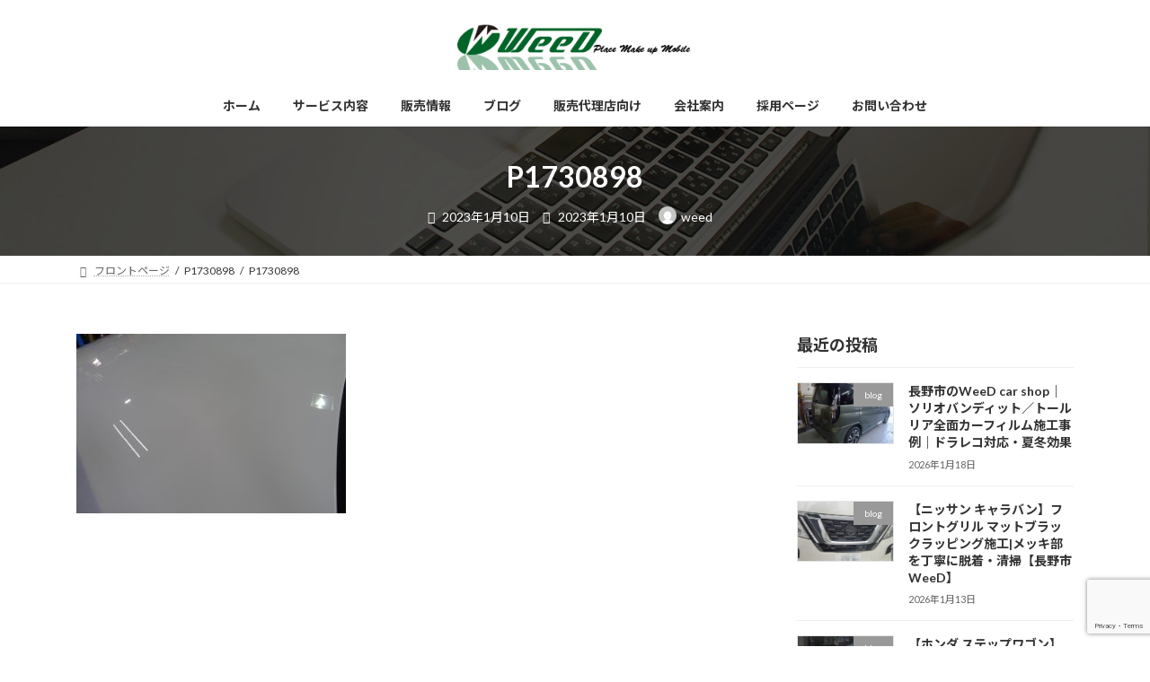

--- FILE ---
content_type: text/html; charset=UTF-8
request_url: https://www.i-weed.com/ioniq5-hyundai%E3%80%80%E3%83%92%E3%83%A5%E3%83%B3%E3%83%80%E3%82%A4%EF%BC%9F%E3%83%92%E3%83%A5%E3%83%B3%E3%83%87%EF%BC%9F%E8%A2%AB%E8%86%9C%E7%A1%AC%E5%8C%96%E3%82%AB%E3%83%BC%E3%82%B3%E3%83%BC/p1730898/
body_size: 103904
content:
<!DOCTYPE html>
<html dir="ltr" lang="ja" prefix="og: https://ogp.me/ns#">
<head>
<meta charset="utf-8">
<meta http-equiv="X-UA-Compatible" content="IE=edge">
<meta name="viewport" content="width=device-width, initial-scale=1">
<!-- Google tag (gtag.js) --><script async src="https://www.googletagmanager.com/gtag/js?id=UA-152864810-1"></script><script>window.dataLayer = window.dataLayer || [];function gtag(){dataLayer.push(arguments);}gtag('js', new Date());gtag('config', 'UA-152864810-1');</script>
<title>P1730898 | 長野市の自動車コーティングならWeeD carshop</title>
	<style>img:is([sizes="auto" i], [sizes^="auto," i]) { contain-intrinsic-size: 3000px 1500px }</style>
	
		<!-- All in One SEO 4.9.2 - aioseo.com -->
	<meta name="robots" content="max-image-preview:large" />
	<meta name="author" content="weed"/>
	<link rel="canonical" href="https://i-weed.com/ioniq5-hyundai%e3%80%80%e3%83%92%e3%83%a5%e3%83%b3%e3%83%80%e3%82%a4%ef%bc%9f%e3%83%92%e3%83%a5%e3%83%b3%e3%83%87%ef%bc%9f%e8%a2%ab%e8%86%9c%e7%a1%ac%e5%8c%96%e3%82%ab%e3%83%bc%e3%82%b3%e3%83%bc/p1730898/" />
	<meta name="generator" content="All in One SEO (AIOSEO) 4.9.2" />
		<meta property="og:locale" content="ja_JP" />
		<meta property="og:site_name" content="長野市の自動車コーティングならWeeD carshop" />
		<meta property="og:type" content="article" />
		<meta property="og:title" content="P1730898 | 長野市の自動車コーティングならWeeD carshop" />
		<meta property="og:url" content="https://i-weed.com/ioniq5-hyundai%e3%80%80%e3%83%92%e3%83%a5%e3%83%b3%e3%83%80%e3%82%a4%ef%bc%9f%e3%83%92%e3%83%a5%e3%83%b3%e3%83%87%ef%bc%9f%e8%a2%ab%e8%86%9c%e7%a1%ac%e5%8c%96%e3%82%ab%e3%83%bc%e3%82%b3%e3%83%bc/p1730898/" />
		<meta property="article:published_time" content="2023-01-10T07:39:25+00:00" />
		<meta property="article:modified_time" content="2023-01-10T07:39:25+00:00" />
		<meta property="article:publisher" content="https://facebook.com/WeeD car shop" />
		<meta name="twitter:card" content="summary" />
		<meta name="twitter:title" content="P1730898 | 長野市の自動車コーティングならWeeD carshop" />
		<script type="application/ld+json" class="aioseo-schema">
			{"@context":"https:\/\/schema.org","@graph":[{"@type":"BreadcrumbList","@id":"https:\/\/i-weed.com\/ioniq5-hyundai%e3%80%80%e3%83%92%e3%83%a5%e3%83%b3%e3%83%80%e3%82%a4%ef%bc%9f%e3%83%92%e3%83%a5%e3%83%b3%e3%83%87%ef%bc%9f%e8%a2%ab%e8%86%9c%e7%a1%ac%e5%8c%96%e3%82%ab%e3%83%bc%e3%82%b3%e3%83%bc\/p1730898\/#breadcrumblist","itemListElement":[{"@type":"ListItem","@id":"https:\/\/i-weed.com#listItem","position":1,"name":"\u30db\u30fc\u30e0","item":"https:\/\/i-weed.com","nextItem":{"@type":"ListItem","@id":"https:\/\/i-weed.com\/ioniq5-hyundai%e3%80%80%e3%83%92%e3%83%a5%e3%83%b3%e3%83%80%e3%82%a4%ef%bc%9f%e3%83%92%e3%83%a5%e3%83%b3%e3%83%87%ef%bc%9f%e8%a2%ab%e8%86%9c%e7%a1%ac%e5%8c%96%e3%82%ab%e3%83%bc%e3%82%b3%e3%83%bc\/p1730898\/#listItem","name":"P1730898"}},{"@type":"ListItem","@id":"https:\/\/i-weed.com\/ioniq5-hyundai%e3%80%80%e3%83%92%e3%83%a5%e3%83%b3%e3%83%80%e3%82%a4%ef%bc%9f%e3%83%92%e3%83%a5%e3%83%b3%e3%83%87%ef%bc%9f%e8%a2%ab%e8%86%9c%e7%a1%ac%e5%8c%96%e3%82%ab%e3%83%bc%e3%82%b3%e3%83%bc\/p1730898\/#listItem","position":2,"name":"P1730898","previousItem":{"@type":"ListItem","@id":"https:\/\/i-weed.com#listItem","name":"\u30db\u30fc\u30e0"}}]},{"@type":"ItemPage","@id":"https:\/\/i-weed.com\/ioniq5-hyundai%e3%80%80%e3%83%92%e3%83%a5%e3%83%b3%e3%83%80%e3%82%a4%ef%bc%9f%e3%83%92%e3%83%a5%e3%83%b3%e3%83%87%ef%bc%9f%e8%a2%ab%e8%86%9c%e7%a1%ac%e5%8c%96%e3%82%ab%e3%83%bc%e3%82%b3%e3%83%bc\/p1730898\/#itempage","url":"https:\/\/i-weed.com\/ioniq5-hyundai%e3%80%80%e3%83%92%e3%83%a5%e3%83%b3%e3%83%80%e3%82%a4%ef%bc%9f%e3%83%92%e3%83%a5%e3%83%b3%e3%83%87%ef%bc%9f%e8%a2%ab%e8%86%9c%e7%a1%ac%e5%8c%96%e3%82%ab%e3%83%bc%e3%82%b3%e3%83%bc\/p1730898\/","name":"P1730898 | \u9577\u91ce\u5e02\u306e\u81ea\u52d5\u8eca\u30b3\u30fc\u30c6\u30a3\u30f3\u30b0\u306a\u3089WeeD carshop","inLanguage":"ja","isPartOf":{"@id":"https:\/\/i-weed.com\/#website"},"breadcrumb":{"@id":"https:\/\/i-weed.com\/ioniq5-hyundai%e3%80%80%e3%83%92%e3%83%a5%e3%83%b3%e3%83%80%e3%82%a4%ef%bc%9f%e3%83%92%e3%83%a5%e3%83%b3%e3%83%87%ef%bc%9f%e8%a2%ab%e8%86%9c%e7%a1%ac%e5%8c%96%e3%82%ab%e3%83%bc%e3%82%b3%e3%83%bc\/p1730898\/#breadcrumblist"},"author":{"@id":"https:\/\/i-weed.com\/author\/weed\/#author"},"creator":{"@id":"https:\/\/i-weed.com\/author\/weed\/#author"},"datePublished":"2023-01-10T16:39:25+09:00","dateModified":"2023-01-10T16:39:25+09:00"},{"@type":"Organization","@id":"https:\/\/i-weed.com\/#organization","name":"WeeD carshop","description":"\u9577\u91ce\u5e02\u306e\u81ea\u52d5\u8eca\u30b3\u30fc\u30c6\u30a3\u30f3\u30b0\u30fb\u4fee\u7406\u306a\u3089WeeD carshop","url":"https:\/\/i-weed.com\/","sameAs":["https:\/\/facebook.com\/WeeD car shop","https:\/\/instagram.com\/WeeD car shop"]},{"@type":"Person","@id":"https:\/\/i-weed.com\/author\/weed\/#author","url":"https:\/\/i-weed.com\/author\/weed\/","name":"weed","image":{"@type":"ImageObject","@id":"https:\/\/i-weed.com\/ioniq5-hyundai%e3%80%80%e3%83%92%e3%83%a5%e3%83%b3%e3%83%80%e3%82%a4%ef%bc%9f%e3%83%92%e3%83%a5%e3%83%b3%e3%83%87%ef%bc%9f%e8%a2%ab%e8%86%9c%e7%a1%ac%e5%8c%96%e3%82%ab%e3%83%bc%e3%82%b3%e3%83%bc\/p1730898\/#authorImage","url":"https:\/\/secure.gravatar.com\/avatar\/c11ae7ef4c40d06fe7bd07f3b20580f7b3fb7c501b8511ba5356d607e4b994ff?s=96&d=mm&r=g","width":96,"height":96,"caption":"weed"}},{"@type":"WebSite","@id":"https:\/\/i-weed.com\/#website","url":"https:\/\/i-weed.com\/","name":"\u9577\u91ce\u5e02\u306e\u81ea\u52d5\u8eca\u30b3\u30fc\u30c6\u30a3\u30f3\u30b0\u306a\u3089WeeD carshop","description":"\u9577\u91ce\u5e02\u306e\u81ea\u52d5\u8eca\u30b3\u30fc\u30c6\u30a3\u30f3\u30b0\u30fb\u4fee\u7406\u306a\u3089WeeD carshop","inLanguage":"ja","publisher":{"@id":"https:\/\/i-weed.com\/#organization"}}]}
		</script>
		<!-- All in One SEO -->

<link rel='dns-prefetch' href='//i-weed.com' />
<link rel='dns-prefetch' href='//www.googletagmanager.com' />
<link rel="alternate" type="application/rss+xml" title="長野市の自動車コーティングならWeeD carshop &raquo; フィード" href="https://i-weed.com/feed/" />
<link rel="alternate" type="application/rss+xml" title="長野市の自動車コーティングならWeeD carshop &raquo; コメントフィード" href="https://i-weed.com/comments/feed/" />
<meta name="description" content="" /><script type="text/javascript">
/* <![CDATA[ */
window._wpemojiSettings = {"baseUrl":"https:\/\/s.w.org\/images\/core\/emoji\/16.0.1\/72x72\/","ext":".png","svgUrl":"https:\/\/s.w.org\/images\/core\/emoji\/16.0.1\/svg\/","svgExt":".svg","source":{"concatemoji":"https:\/\/i-weed.com\/wp\/wp-includes\/js\/wp-emoji-release.min.js?ver=6.8.3"}};
/*! This file is auto-generated */
!function(s,n){var o,i,e;function c(e){try{var t={supportTests:e,timestamp:(new Date).valueOf()};sessionStorage.setItem(o,JSON.stringify(t))}catch(e){}}function p(e,t,n){e.clearRect(0,0,e.canvas.width,e.canvas.height),e.fillText(t,0,0);var t=new Uint32Array(e.getImageData(0,0,e.canvas.width,e.canvas.height).data),a=(e.clearRect(0,0,e.canvas.width,e.canvas.height),e.fillText(n,0,0),new Uint32Array(e.getImageData(0,0,e.canvas.width,e.canvas.height).data));return t.every(function(e,t){return e===a[t]})}function u(e,t){e.clearRect(0,0,e.canvas.width,e.canvas.height),e.fillText(t,0,0);for(var n=e.getImageData(16,16,1,1),a=0;a<n.data.length;a++)if(0!==n.data[a])return!1;return!0}function f(e,t,n,a){switch(t){case"flag":return n(e,"\ud83c\udff3\ufe0f\u200d\u26a7\ufe0f","\ud83c\udff3\ufe0f\u200b\u26a7\ufe0f")?!1:!n(e,"\ud83c\udde8\ud83c\uddf6","\ud83c\udde8\u200b\ud83c\uddf6")&&!n(e,"\ud83c\udff4\udb40\udc67\udb40\udc62\udb40\udc65\udb40\udc6e\udb40\udc67\udb40\udc7f","\ud83c\udff4\u200b\udb40\udc67\u200b\udb40\udc62\u200b\udb40\udc65\u200b\udb40\udc6e\u200b\udb40\udc67\u200b\udb40\udc7f");case"emoji":return!a(e,"\ud83e\udedf")}return!1}function g(e,t,n,a){var r="undefined"!=typeof WorkerGlobalScope&&self instanceof WorkerGlobalScope?new OffscreenCanvas(300,150):s.createElement("canvas"),o=r.getContext("2d",{willReadFrequently:!0}),i=(o.textBaseline="top",o.font="600 32px Arial",{});return e.forEach(function(e){i[e]=t(o,e,n,a)}),i}function t(e){var t=s.createElement("script");t.src=e,t.defer=!0,s.head.appendChild(t)}"undefined"!=typeof Promise&&(o="wpEmojiSettingsSupports",i=["flag","emoji"],n.supports={everything:!0,everythingExceptFlag:!0},e=new Promise(function(e){s.addEventListener("DOMContentLoaded",e,{once:!0})}),new Promise(function(t){var n=function(){try{var e=JSON.parse(sessionStorage.getItem(o));if("object"==typeof e&&"number"==typeof e.timestamp&&(new Date).valueOf()<e.timestamp+604800&&"object"==typeof e.supportTests)return e.supportTests}catch(e){}return null}();if(!n){if("undefined"!=typeof Worker&&"undefined"!=typeof OffscreenCanvas&&"undefined"!=typeof URL&&URL.createObjectURL&&"undefined"!=typeof Blob)try{var e="postMessage("+g.toString()+"("+[JSON.stringify(i),f.toString(),p.toString(),u.toString()].join(",")+"));",a=new Blob([e],{type:"text/javascript"}),r=new Worker(URL.createObjectURL(a),{name:"wpTestEmojiSupports"});return void(r.onmessage=function(e){c(n=e.data),r.terminate(),t(n)})}catch(e){}c(n=g(i,f,p,u))}t(n)}).then(function(e){for(var t in e)n.supports[t]=e[t],n.supports.everything=n.supports.everything&&n.supports[t],"flag"!==t&&(n.supports.everythingExceptFlag=n.supports.everythingExceptFlag&&n.supports[t]);n.supports.everythingExceptFlag=n.supports.everythingExceptFlag&&!n.supports.flag,n.DOMReady=!1,n.readyCallback=function(){n.DOMReady=!0}}).then(function(){return e}).then(function(){var e;n.supports.everything||(n.readyCallback(),(e=n.source||{}).concatemoji?t(e.concatemoji):e.wpemoji&&e.twemoji&&(t(e.twemoji),t(e.wpemoji)))}))}((window,document),window._wpemojiSettings);
/* ]]> */
</script>
<link rel='stylesheet' id='vkExUnit_common_style-css' href='https://i-weed.com/wp/wp-content/plugins/vk-all-in-one-expansion-unit/assets/css/vkExUnit_style.css?ver=9.109.0.1' type='text/css' media='all' />
<style id='vkExUnit_common_style-inline-css' type='text/css'>
:root {--ver_page_top_button_url:url(https://i-weed.com/wp/wp-content/plugins/vk-all-in-one-expansion-unit/assets/images/to-top-btn-icon.svg);}@font-face {font-weight: normal;font-style: normal;font-family: "vk_sns";src: url("https://i-weed.com/wp/wp-content/plugins/vk-all-in-one-expansion-unit/inc/sns/icons/fonts/vk_sns.eot?-bq20cj");src: url("https://i-weed.com/wp/wp-content/plugins/vk-all-in-one-expansion-unit/inc/sns/icons/fonts/vk_sns.eot?#iefix-bq20cj") format("embedded-opentype"),url("https://i-weed.com/wp/wp-content/plugins/vk-all-in-one-expansion-unit/inc/sns/icons/fonts/vk_sns.woff?-bq20cj") format("woff"),url("https://i-weed.com/wp/wp-content/plugins/vk-all-in-one-expansion-unit/inc/sns/icons/fonts/vk_sns.ttf?-bq20cj") format("truetype"),url("https://i-weed.com/wp/wp-content/plugins/vk-all-in-one-expansion-unit/inc/sns/icons/fonts/vk_sns.svg?-bq20cj#vk_sns") format("svg");}
.veu_promotion-alert__content--text {border: 1px solid rgba(0,0,0,0.125);padding: 0.5em 1em;border-radius: var(--vk-size-radius);margin-bottom: var(--vk-margin-block-bottom);font-size: 0.875rem;}/* Alert Content部分に段落タグを入れた場合に最後の段落の余白を0にする */.veu_promotion-alert__content--text p:last-of-type{margin-bottom:0;margin-top: 0;}
</style>
<link rel='stylesheet' id='vk-header-top-css' href='https://i-weed.com/wp/wp-content/plugins/lightning-g3-pro-unit/inc/header-top/package/css/header-top.css?ver=0.1.1' type='text/css' media='all' />
<style id='wp-emoji-styles-inline-css' type='text/css'>

	img.wp-smiley, img.emoji {
		display: inline !important;
		border: none !important;
		box-shadow: none !important;
		height: 1em !important;
		width: 1em !important;
		margin: 0 0.07em !important;
		vertical-align: -0.1em !important;
		background: none !important;
		padding: 0 !important;
	}
</style>
<link rel='stylesheet' id='wp-block-library-css' href='https://i-weed.com/wp/wp-includes/css/dist/block-library/style.min.css?ver=6.8.3' type='text/css' media='all' />
<style id='wp-block-library-inline-css' type='text/css'>
.vk-cols--reverse{flex-direction:row-reverse}.vk-cols--hasbtn{margin-bottom:0}.vk-cols--hasbtn>.row>.vk_gridColumn_item,.vk-cols--hasbtn>.wp-block-column{position:relative;padding-bottom:3em}.vk-cols--hasbtn>.row>.vk_gridColumn_item>.wp-block-buttons,.vk-cols--hasbtn>.row>.vk_gridColumn_item>.vk_button,.vk-cols--hasbtn>.wp-block-column>.wp-block-buttons,.vk-cols--hasbtn>.wp-block-column>.vk_button{position:absolute;bottom:0;width:100%}.vk-cols--fit.wp-block-columns{gap:0}.vk-cols--fit.wp-block-columns,.vk-cols--fit.wp-block-columns:not(.is-not-stacked-on-mobile){margin-top:0;margin-bottom:0;justify-content:space-between}.vk-cols--fit.wp-block-columns>.wp-block-column *:last-child,.vk-cols--fit.wp-block-columns:not(.is-not-stacked-on-mobile)>.wp-block-column *:last-child{margin-bottom:0}.vk-cols--fit.wp-block-columns>.wp-block-column>.wp-block-cover,.vk-cols--fit.wp-block-columns:not(.is-not-stacked-on-mobile)>.wp-block-column>.wp-block-cover{margin-top:0}.vk-cols--fit.wp-block-columns.has-background,.vk-cols--fit.wp-block-columns:not(.is-not-stacked-on-mobile).has-background{padding:0}@media(max-width: 599px){.vk-cols--fit.wp-block-columns:not(.has-background)>.wp-block-column:not(.has-background),.vk-cols--fit.wp-block-columns:not(.is-not-stacked-on-mobile):not(.has-background)>.wp-block-column:not(.has-background){padding-left:0 !important;padding-right:0 !important}}@media(min-width: 782px){.vk-cols--fit.wp-block-columns .block-editor-block-list__block.wp-block-column:not(:first-child),.vk-cols--fit.wp-block-columns>.wp-block-column:not(:first-child),.vk-cols--fit.wp-block-columns:not(.is-not-stacked-on-mobile) .block-editor-block-list__block.wp-block-column:not(:first-child),.vk-cols--fit.wp-block-columns:not(.is-not-stacked-on-mobile)>.wp-block-column:not(:first-child){margin-left:0}}@media(min-width: 600px)and (max-width: 781px){.vk-cols--fit.wp-block-columns .wp-block-column:nth-child(2n),.vk-cols--fit.wp-block-columns:not(.is-not-stacked-on-mobile) .wp-block-column:nth-child(2n){margin-left:0}.vk-cols--fit.wp-block-columns .wp-block-column:not(:only-child),.vk-cols--fit.wp-block-columns:not(.is-not-stacked-on-mobile) .wp-block-column:not(:only-child){flex-basis:50% !important}}.vk-cols--fit--gap1.wp-block-columns{gap:1px}@media(min-width: 600px)and (max-width: 781px){.vk-cols--fit--gap1.wp-block-columns .wp-block-column:not(:only-child){flex-basis:calc(50% - 1px) !important}}.vk-cols--fit.vk-cols--grid>.block-editor-block-list__block,.vk-cols--fit.vk-cols--grid>.wp-block-column,.vk-cols--fit.vk-cols--grid:not(.is-not-stacked-on-mobile)>.block-editor-block-list__block,.vk-cols--fit.vk-cols--grid:not(.is-not-stacked-on-mobile)>.wp-block-column{flex-basis:50%;box-sizing:border-box}@media(max-width: 599px){.vk-cols--fit.vk-cols--grid.vk-cols--grid--alignfull>.wp-block-column:nth-child(2)>.wp-block-cover,.vk-cols--fit.vk-cols--grid.vk-cols--grid--alignfull>.wp-block-column:nth-child(2)>.vk_outer,.vk-cols--fit.vk-cols--grid:not(.is-not-stacked-on-mobile).vk-cols--grid--alignfull>.wp-block-column:nth-child(2)>.wp-block-cover,.vk-cols--fit.vk-cols--grid:not(.is-not-stacked-on-mobile).vk-cols--grid--alignfull>.wp-block-column:nth-child(2)>.vk_outer{width:100vw;margin-right:calc((100% - 100vw)/2);margin-left:calc((100% - 100vw)/2)}}@media(min-width: 600px){.vk-cols--fit.vk-cols--grid.vk-cols--grid--alignfull>.wp-block-column:nth-child(2)>.wp-block-cover,.vk-cols--fit.vk-cols--grid.vk-cols--grid--alignfull>.wp-block-column:nth-child(2)>.vk_outer,.vk-cols--fit.vk-cols--grid:not(.is-not-stacked-on-mobile).vk-cols--grid--alignfull>.wp-block-column:nth-child(2)>.wp-block-cover,.vk-cols--fit.vk-cols--grid:not(.is-not-stacked-on-mobile).vk-cols--grid--alignfull>.wp-block-column:nth-child(2)>.vk_outer{margin-right:calc(100% - 50vw);width:50vw}}@media(min-width: 600px){.vk-cols--fit.vk-cols--grid.vk-cols--grid--alignfull.vk-cols--reverse>.wp-block-column,.vk-cols--fit.vk-cols--grid:not(.is-not-stacked-on-mobile).vk-cols--grid--alignfull.vk-cols--reverse>.wp-block-column{margin-left:0;margin-right:0}.vk-cols--fit.vk-cols--grid.vk-cols--grid--alignfull.vk-cols--reverse>.wp-block-column:nth-child(2)>.wp-block-cover,.vk-cols--fit.vk-cols--grid.vk-cols--grid--alignfull.vk-cols--reverse>.wp-block-column:nth-child(2)>.vk_outer,.vk-cols--fit.vk-cols--grid:not(.is-not-stacked-on-mobile).vk-cols--grid--alignfull.vk-cols--reverse>.wp-block-column:nth-child(2)>.wp-block-cover,.vk-cols--fit.vk-cols--grid:not(.is-not-stacked-on-mobile).vk-cols--grid--alignfull.vk-cols--reverse>.wp-block-column:nth-child(2)>.vk_outer{margin-left:calc(100% - 50vw)}}.vk-cols--menu h2,.vk-cols--menu h3,.vk-cols--menu h4,.vk-cols--menu h5{margin-bottom:.2em;text-shadow:#000 0 0 10px}.vk-cols--menu h2:first-child,.vk-cols--menu h3:first-child,.vk-cols--menu h4:first-child,.vk-cols--menu h5:first-child{margin-top:0}.vk-cols--menu p{margin-bottom:1rem;text-shadow:#000 0 0 10px}.vk-cols--menu .wp-block-cover__inner-container:last-child{margin-bottom:0}.vk-cols--fitbnrs .wp-block-column .wp-block-cover:hover img{filter:unset}.vk-cols--fitbnrs .wp-block-column .wp-block-cover:hover{background-color:unset}.vk-cols--fitbnrs .wp-block-column .wp-block-cover:hover .wp-block-cover__image-background{filter:unset !important}.vk-cols--fitbnrs .wp-block-cover .wp-block-cover__inner-container{position:absolute;height:100%;width:100%}.vk-cols--fitbnrs .vk_button{height:100%;margin:0}.vk-cols--fitbnrs .vk_button .vk_button_btn,.vk-cols--fitbnrs .vk_button .btn{height:100%;width:100%;border:none;box-shadow:none;background-color:unset !important;transition:unset}.vk-cols--fitbnrs .vk_button .vk_button_btn:hover,.vk-cols--fitbnrs .vk_button .btn:hover{transition:unset}.vk-cols--fitbnrs .vk_button .vk_button_btn:after,.vk-cols--fitbnrs .vk_button .btn:after{border:none}.vk-cols--fitbnrs .vk_button .vk_button_link_txt{width:100%;position:absolute;top:50%;left:50%;transform:translateY(-50%) translateX(-50%);font-size:2rem;text-shadow:#000 0 0 10px}.vk-cols--fitbnrs .vk_button .vk_button_link_subCaption{width:100%;position:absolute;top:calc(50% + 2.2em);left:50%;transform:translateY(-50%) translateX(-50%);text-shadow:#000 0 0 10px}@media(min-width: 992px){.vk-cols--media.wp-block-columns{gap:3rem}}.vk-fit-map figure{margin-bottom:0}.vk-fit-map iframe{position:relative;margin-bottom:0;display:block;max-height:400px;width:100vw}.vk-fit-map:is(.alignfull,.alignwide) div{max-width:100%}.vk-table--th--width25 :where(tr>*:first-child){width:25%}.vk-table--th--width30 :where(tr>*:first-child){width:30%}.vk-table--th--width35 :where(tr>*:first-child){width:35%}.vk-table--th--width40 :where(tr>*:first-child){width:40%}.vk-table--th--bg-bright :where(tr>*:first-child){background-color:var(--wp--preset--color--bg-secondary, rgba(0, 0, 0, 0.05))}@media(max-width: 599px){.vk-table--mobile-block :is(th,td){width:100%;display:block}.vk-table--mobile-block.wp-block-table table :is(th,td){border-top:none}}.vk-table--width--th25 :where(tr>*:first-child){width:25%}.vk-table--width--th30 :where(tr>*:first-child){width:30%}.vk-table--width--th35 :where(tr>*:first-child){width:35%}.vk-table--width--th40 :where(tr>*:first-child){width:40%}.no-margin{margin:0}@media(max-width: 599px){.wp-block-image.vk-aligncenter--mobile>.alignright{float:none;margin-left:auto;margin-right:auto}.vk-no-padding-horizontal--mobile{padding-left:0 !important;padding-right:0 !important}}
/* VK Color Palettes */:root{ --wp--preset--color--vk-color-primary:#595959}/* --vk-color-primary is deprecated. */:root{ --vk-color-primary: var(--wp--preset--color--vk-color-primary);}:root{ --wp--preset--color--vk-color-primary-dark:#474747}/* --vk-color-primary-dark is deprecated. */:root{ --vk-color-primary-dark: var(--wp--preset--color--vk-color-primary-dark);}:root{ --wp--preset--color--vk-color-primary-vivid:#626262}/* --vk-color-primary-vivid is deprecated. */:root{ --vk-color-primary-vivid: var(--wp--preset--color--vk-color-primary-vivid);}
</style>
<style id='classic-theme-styles-inline-css' type='text/css'>
/*! This file is auto-generated */
.wp-block-button__link{color:#fff;background-color:#32373c;border-radius:9999px;box-shadow:none;text-decoration:none;padding:calc(.667em + 2px) calc(1.333em + 2px);font-size:1.125em}.wp-block-file__button{background:#32373c;color:#fff;text-decoration:none}
</style>
<link rel='stylesheet' id='aioseo/css/src/vue/standalone/blocks/table-of-contents/global.scss-css' href='https://i-weed.com/wp/wp-content/plugins/all-in-one-seo-pack/dist/Lite/assets/css/table-of-contents/global.e90f6d47.css?ver=4.9.2' type='text/css' media='all' />
<style id='xo-event-calendar-event-calendar-style-inline-css' type='text/css'>
.xo-event-calendar{font-family:Helvetica Neue,Helvetica,Hiragino Kaku Gothic ProN,Meiryo,MS PGothic,sans-serif;overflow:auto;position:relative}.xo-event-calendar td,.xo-event-calendar th{padding:0!important}.xo-event-calendar .calendar:nth-child(n+2) .month-next,.xo-event-calendar .calendar:nth-child(n+2) .month-prev{visibility:hidden}.xo-event-calendar table{background-color:transparent;border-collapse:separate;border-spacing:0;color:#333;margin:0;padding:0;table-layout:fixed;width:100%}.xo-event-calendar table caption,.xo-event-calendar table tbody,.xo-event-calendar table td,.xo-event-calendar table tfoot,.xo-event-calendar table th,.xo-event-calendar table thead,.xo-event-calendar table tr{background:transparent;border:0;margin:0;opacity:1;outline:0;padding:0;vertical-align:baseline}.xo-event-calendar table table tr{display:table-row}.xo-event-calendar table table td,.xo-event-calendar table table th{display:table-cell;padding:0}.xo-event-calendar table.xo-month{border:1px solid #ccc;border-right-width:0;margin:0 0 8px;padding:0}.xo-event-calendar table.xo-month td,.xo-event-calendar table.xo-month th{background-color:#fff;border:1px solid #ccc;padding:0}.xo-event-calendar table.xo-month caption{caption-side:top}.xo-event-calendar table.xo-month .month-header{display:flex;flex-flow:wrap;justify-content:center;margin:4px 0}.xo-event-calendar table.xo-month .month-header>span{flex-grow:1;text-align:center}.xo-event-calendar table.xo-month button{background-color:transparent;border:0;box-shadow:none;color:#333;cursor:pointer;margin:0;overflow:hidden;padding:0;text-shadow:none;width:38px}.xo-event-calendar table.xo-month button[disabled]{cursor:default;opacity:.3}.xo-event-calendar table.xo-month button>span{text-align:center;vertical-align:middle}.xo-event-calendar table.xo-month button span.nav-prev{border-bottom:2px solid #333;border-left:2px solid #333;display:inline-block;font-size:0;height:13px;transform:rotate(45deg);width:13px}.xo-event-calendar table.xo-month button span.nav-next{border-right:2px solid #333;border-top:2px solid #333;display:inline-block;font-size:0;height:13px;transform:rotate(45deg);width:13px}.xo-event-calendar table.xo-month button:hover span.nav-next,.xo-event-calendar table.xo-month button:hover span.nav-prev{border-width:3px}.xo-event-calendar table.xo-month>thead th{border-width:0 1px 0 0;color:#333;font-size:.9em;font-weight:700;padding:1px 0;text-align:center}.xo-event-calendar table.xo-month>thead th.sunday{color:#d00}.xo-event-calendar table.xo-month>thead th.saturday{color:#00d}.xo-event-calendar table.xo-month .month-week{border:0;overflow:hidden;padding:0;position:relative;width:100%}.xo-event-calendar table.xo-month .month-week table{border:0;margin:0;padding:0}.xo-event-calendar table.xo-month .month-dayname{border-width:1px 0 0 1px;bottom:0;left:0;position:absolute;right:0;top:0}.xo-event-calendar table.xo-month .month-dayname td{border-width:1px 1px 0 0;padding:0}.xo-event-calendar table.xo-month .month-dayname td div{border-width:1px 1px 0 0;font-size:100%;height:1000px;line-height:1.2em;padding:4px;text-align:right}.xo-event-calendar table.xo-month .month-dayname td div.other-month{opacity:.6}.xo-event-calendar table.xo-month .month-dayname td div.today{color:#00d;font-weight:700}.xo-event-calendar table.xo-month .month-dayname-space{height:1.5em;position:relative;top:0}.xo-event-calendar table.xo-month .month-event{background-color:transparent;position:relative;top:0}.xo-event-calendar table.xo-month .month-event td{background-color:transparent;border-width:0 1px 0 0;padding:0 1px 2px}.xo-event-calendar table.xo-month .month-event-space{background-color:transparent;height:1.5em}.xo-event-calendar table.xo-month .month-event-space td{border-width:0 1px 0 0}.xo-event-calendar table.xo-month .month-event tr,.xo-event-calendar table.xo-month .month-event-space tr{background-color:transparent}.xo-event-calendar table.xo-month .month-event-title{background-color:#ccc;border-radius:3px;color:#666;display:block;font-size:.8em;margin:1px;overflow:hidden;padding:0 4px;text-align:left;white-space:nowrap}.xo-event-calendar p.holiday-title{font-size:90%;margin:0;padding:2px 0;vertical-align:middle}.xo-event-calendar p.holiday-title span{border:1px solid #ccc;margin:0 6px 0 0;padding:0 0 0 18px}.xo-event-calendar .loading-animation{left:50%;margin:-20px 0 0 -20px;position:absolute;top:50%}@media(min-width:600px){.xo-event-calendar .calendars.columns-2{-moz-column-gap:15px;column-gap:15px;display:grid;grid-template-columns:repeat(2,1fr);row-gap:5px}.xo-event-calendar .calendars.columns-2 .month-next,.xo-event-calendar .calendars.columns-2 .month-prev{visibility:hidden}.xo-event-calendar .calendars.columns-2 .calendar:first-child .month-prev,.xo-event-calendar .calendars.columns-2 .calendar:nth-child(2) .month-next{visibility:visible}.xo-event-calendar .calendars.columns-3{-moz-column-gap:15px;column-gap:15px;display:grid;grid-template-columns:repeat(3,1fr);row-gap:5px}.xo-event-calendar .calendars.columns-3 .month-next,.xo-event-calendar .calendars.columns-3 .month-prev{visibility:hidden}.xo-event-calendar .calendars.columns-3 .calendar:first-child .month-prev,.xo-event-calendar .calendars.columns-3 .calendar:nth-child(3) .month-next{visibility:visible}.xo-event-calendar .calendars.columns-4{-moz-column-gap:15px;column-gap:15px;display:grid;grid-template-columns:repeat(4,1fr);row-gap:5px}.xo-event-calendar .calendars.columns-4 .month-next,.xo-event-calendar .calendars.columns-4 .month-prev{visibility:hidden}.xo-event-calendar .calendars.columns-4 .calendar:first-child .month-prev,.xo-event-calendar .calendars.columns-4 .calendar:nth-child(4) .month-next{visibility:visible}}.xo-event-calendar.xo-calendar-loading .xo-months{opacity:.5}.xo-event-calendar.xo-calendar-loading .loading-animation{animation:loadingCircRot .8s linear infinite;border:5px solid rgba(0,0,0,.2);border-radius:50%;border-top-color:#4285f4;height:40px;width:40px}@keyframes loadingCircRot{0%{transform:rotate(0deg)}to{transform:rotate(359deg)}}.xo-event-calendar.is-style-legacy table.xo-month .month-header>span{font-size:120%;line-height:28px}.xo-event-calendar.is-style-regular table.xo-month button:not(:hover):not(:active):not(.has-background){background-color:transparent;color:#333}.xo-event-calendar.is-style-regular table.xo-month button>span{text-align:center;vertical-align:middle}.xo-event-calendar.is-style-regular table.xo-month button>span:not(.dashicons){font-size:2em;overflow:hidden;text-indent:100%;white-space:nowrap}.xo-event-calendar.is-style-regular table.xo-month .month-next,.xo-event-calendar.is-style-regular table.xo-month .month-prev{height:2em;width:2em}.xo-event-calendar.is-style-regular table.xo-month .month-header{align-items:center;display:flex;justify-content:center;padding:.2em 0}.xo-event-calendar.is-style-regular table.xo-month .month-header .calendar-caption{flex-grow:1}.xo-event-calendar.is-style-regular table.xo-month .month-header>span{font-size:1.1em}.xo-event-calendar.is-style-regular table.xo-month>thead th{background:#fafafa;font-size:.8em}.xo-event-calendar.is-style-regular table.xo-month .month-dayname td div{font-size:1em;padding:.2em}.xo-event-calendar.is-style-regular table.xo-month .month-dayname td div.today{color:#339;font-weight:700}.xo-event-calendar.is-style-regular .holiday-titles{display:inline-flex;flex-wrap:wrap;gap:.25em 1em}.xo-event-calendar.is-style-regular p.holiday-title{font-size:.875em;margin:0 0 .5em}.xo-event-calendar.is-style-regular p.holiday-title span{margin:0 .25em 0 0;padding:0 0 0 1.25em}

</style>
<style id='xo-event-calendar-simple-calendar-style-inline-css' type='text/css'>
.xo-simple-calendar{box-sizing:border-box;font-family:Helvetica Neue,Helvetica,Hiragino Kaku Gothic ProN,Meiryo,MS PGothic,sans-serif;margin:0;padding:0;position:relative}.xo-simple-calendar td,.xo-simple-calendar th{padding:0!important}.xo-simple-calendar .calendar:nth-child(n+2) .month-next,.xo-simple-calendar .calendar:nth-child(n+2) .month-prev{visibility:hidden}.xo-simple-calendar .calendar table.month{border:0;border-collapse:separate;border-spacing:1px;box-sizing:border-box;margin:0 0 .5em;min-width:auto;outline:0;padding:0;table-layout:fixed;width:100%}.xo-simple-calendar .calendar table.month caption,.xo-simple-calendar .calendar table.month tbody,.xo-simple-calendar .calendar table.month td,.xo-simple-calendar .calendar table.month tfoot,.xo-simple-calendar .calendar table.month th,.xo-simple-calendar .calendar table.month thead,.xo-simple-calendar .calendar table.month tr{background:transparent;border:0;margin:0;opacity:1;outline:0;padding:0;vertical-align:baseline}.xo-simple-calendar .calendar table.month caption{caption-side:top;font-size:1.1em}.xo-simple-calendar .calendar table.month .month-header{align-items:center;display:flex;justify-content:center;width:100%}.xo-simple-calendar .calendar table.month .month-header .month-title{flex-grow:1;font-size:1em;font-weight:400;letter-spacing:.1em;line-height:1em;padding:0;text-align:center}.xo-simple-calendar .calendar table.month .month-header button{background:none;background-color:transparent;border:0;font-size:1.4em;line-height:1.4em;margin:0;outline-offset:0;padding:0;width:1.4em}.xo-simple-calendar .calendar table.month .month-header button:not(:hover):not(:active):not(.has-background){background-color:transparent}.xo-simple-calendar .calendar table.month .month-header button:hover{opacity:.6}.xo-simple-calendar .calendar table.month .month-header button:disabled{cursor:auto;opacity:.3}.xo-simple-calendar .calendar table.month .month-header .month-next,.xo-simple-calendar .calendar table.month .month-header .month-prev{background-color:transparent;color:#333;cursor:pointer}.xo-simple-calendar .calendar table.month tr{background:transparent;border:0;outline:0}.xo-simple-calendar .calendar table.month td,.xo-simple-calendar .calendar table.month th{background:transparent;border:0;outline:0;text-align:center;vertical-align:middle;word-break:normal}.xo-simple-calendar .calendar table.month th{font-size:.8em;font-weight:700}.xo-simple-calendar .calendar table.month td{font-size:1em;font-weight:400}.xo-simple-calendar .calendar table.month .day.holiday{color:#333}.xo-simple-calendar .calendar table.month .day.other{opacity:.3}.xo-simple-calendar .calendar table.month .day>span{box-sizing:border-box;display:inline-block;padding:.2em;width:100%}.xo-simple-calendar .calendar table.month th>span{color:#333}.xo-simple-calendar .calendar table.month .day.sun>span,.xo-simple-calendar .calendar table.month th.sun>span{color:#ec0220}.xo-simple-calendar .calendar table.month .day.sat>span,.xo-simple-calendar .calendar table.month th.sat>span{color:#0069de}.xo-simple-calendar .calendars-footer{margin:.5em;padding:0}.xo-simple-calendar .calendars-footer ul.holiday-titles{border:0;display:inline-flex;flex-wrap:wrap;gap:.25em 1em;margin:0;outline:0;padding:0}.xo-simple-calendar .calendars-footer ul.holiday-titles li{border:0;list-style:none;margin:0;outline:0;padding:0}.xo-simple-calendar .calendars-footer ul.holiday-titles li:after,.xo-simple-calendar .calendars-footer ul.holiday-titles li:before{content:none}.xo-simple-calendar .calendars-footer ul.holiday-titles .mark{border-radius:50%;display:inline-block;height:1.2em;vertical-align:middle;width:1.2em}.xo-simple-calendar .calendars-footer ul.holiday-titles .title{font-size:.7em;vertical-align:middle}@media(min-width:600px){.xo-simple-calendar .calendars.columns-2{-moz-column-gap:15px;column-gap:15px;display:grid;grid-template-columns:repeat(2,1fr);row-gap:5px}.xo-simple-calendar .calendars.columns-2 .month-next,.xo-simple-calendar .calendars.columns-2 .month-prev{visibility:hidden}.xo-simple-calendar .calendars.columns-2 .calendar:first-child .month-prev,.xo-simple-calendar .calendars.columns-2 .calendar:nth-child(2) .month-next{visibility:visible}.xo-simple-calendar .calendars.columns-3{-moz-column-gap:15px;column-gap:15px;display:grid;grid-template-columns:repeat(3,1fr);row-gap:5px}.xo-simple-calendar .calendars.columns-3 .month-next,.xo-simple-calendar .calendars.columns-3 .month-prev{visibility:hidden}.xo-simple-calendar .calendars.columns-3 .calendar:first-child .month-prev,.xo-simple-calendar .calendars.columns-3 .calendar:nth-child(3) .month-next{visibility:visible}.xo-simple-calendar .calendars.columns-4{-moz-column-gap:15px;column-gap:15px;display:grid;grid-template-columns:repeat(4,1fr);row-gap:5px}.xo-simple-calendar .calendars.columns-4 .month-next,.xo-simple-calendar .calendars.columns-4 .month-prev{visibility:hidden}.xo-simple-calendar .calendars.columns-4 .calendar:first-child .month-prev,.xo-simple-calendar .calendars.columns-4 .calendar:nth-child(4) .month-next{visibility:visible}}.xo-simple-calendar .calendar-loading-animation{left:50%;margin:-20px 0 0 -20px;position:absolute;top:50%}.xo-simple-calendar.xo-calendar-loading .calendars{opacity:.3}.xo-simple-calendar.xo-calendar-loading .calendar-loading-animation{animation:SimpleCalendarLoadingCircRot .8s linear infinite;border:5px solid rgba(0,0,0,.2);border-radius:50%;border-top-color:#4285f4;height:40px;width:40px}@keyframes SimpleCalendarLoadingCircRot{0%{transform:rotate(0deg)}to{transform:rotate(359deg)}}.xo-simple-calendar.is-style-regular table.month{border-collapse:collapse;border-spacing:0}.xo-simple-calendar.is-style-regular table.month tr{border:0}.xo-simple-calendar.is-style-regular table.month .day>span{border-radius:50%;line-height:2em;padding:.1em;width:2.2em}.xo-simple-calendar.is-style-frame table.month{background:transparent;border-collapse:collapse;border-spacing:0}.xo-simple-calendar.is-style-frame table.month thead tr{background:#eee}.xo-simple-calendar.is-style-frame table.month tbody tr{background:#fff}.xo-simple-calendar.is-style-frame table.month td,.xo-simple-calendar.is-style-frame table.month th{border:1px solid #ccc}.xo-simple-calendar.is-style-frame .calendars-footer{margin:8px 0}.xo-simple-calendar.is-style-frame .calendars-footer ul.holiday-titles .mark{border:1px solid #ccc;border-radius:0}

</style>
<style id='global-styles-inline-css' type='text/css'>
:root{--wp--preset--aspect-ratio--square: 1;--wp--preset--aspect-ratio--4-3: 4/3;--wp--preset--aspect-ratio--3-4: 3/4;--wp--preset--aspect-ratio--3-2: 3/2;--wp--preset--aspect-ratio--2-3: 2/3;--wp--preset--aspect-ratio--16-9: 16/9;--wp--preset--aspect-ratio--9-16: 9/16;--wp--preset--color--black: #000000;--wp--preset--color--cyan-bluish-gray: #abb8c3;--wp--preset--color--white: #ffffff;--wp--preset--color--pale-pink: #f78da7;--wp--preset--color--vivid-red: #cf2e2e;--wp--preset--color--luminous-vivid-orange: #ff6900;--wp--preset--color--luminous-vivid-amber: #fcb900;--wp--preset--color--light-green-cyan: #7bdcb5;--wp--preset--color--vivid-green-cyan: #00d084;--wp--preset--color--pale-cyan-blue: #8ed1fc;--wp--preset--color--vivid-cyan-blue: #0693e3;--wp--preset--color--vivid-purple: #9b51e0;--wp--preset--color--vk-color-primary: #595959;--wp--preset--color--vk-color-primary-dark: #474747;--wp--preset--color--vk-color-primary-vivid: #626262;--wp--preset--gradient--vivid-cyan-blue-to-vivid-purple: linear-gradient(135deg,rgba(6,147,227,1) 0%,rgb(155,81,224) 100%);--wp--preset--gradient--light-green-cyan-to-vivid-green-cyan: linear-gradient(135deg,rgb(122,220,180) 0%,rgb(0,208,130) 100%);--wp--preset--gradient--luminous-vivid-amber-to-luminous-vivid-orange: linear-gradient(135deg,rgba(252,185,0,1) 0%,rgba(255,105,0,1) 100%);--wp--preset--gradient--luminous-vivid-orange-to-vivid-red: linear-gradient(135deg,rgba(255,105,0,1) 0%,rgb(207,46,46) 100%);--wp--preset--gradient--very-light-gray-to-cyan-bluish-gray: linear-gradient(135deg,rgb(238,238,238) 0%,rgb(169,184,195) 100%);--wp--preset--gradient--cool-to-warm-spectrum: linear-gradient(135deg,rgb(74,234,220) 0%,rgb(151,120,209) 20%,rgb(207,42,186) 40%,rgb(238,44,130) 60%,rgb(251,105,98) 80%,rgb(254,248,76) 100%);--wp--preset--gradient--blush-light-purple: linear-gradient(135deg,rgb(255,206,236) 0%,rgb(152,150,240) 100%);--wp--preset--gradient--blush-bordeaux: linear-gradient(135deg,rgb(254,205,165) 0%,rgb(254,45,45) 50%,rgb(107,0,62) 100%);--wp--preset--gradient--luminous-dusk: linear-gradient(135deg,rgb(255,203,112) 0%,rgb(199,81,192) 50%,rgb(65,88,208) 100%);--wp--preset--gradient--pale-ocean: linear-gradient(135deg,rgb(255,245,203) 0%,rgb(182,227,212) 50%,rgb(51,167,181) 100%);--wp--preset--gradient--electric-grass: linear-gradient(135deg,rgb(202,248,128) 0%,rgb(113,206,126) 100%);--wp--preset--gradient--midnight: linear-gradient(135deg,rgb(2,3,129) 0%,rgb(40,116,252) 100%);--wp--preset--gradient--vivid-green-cyan-to-vivid-cyan-blue: linear-gradient(135deg,rgba(0,208,132,1) 0%,rgba(6,147,227,1) 100%);--wp--preset--font-size--small: 14px;--wp--preset--font-size--medium: 20px;--wp--preset--font-size--large: 24px;--wp--preset--font-size--x-large: 42px;--wp--preset--font-size--regular: 16px;--wp--preset--font-size--huge: 36px;--wp--preset--spacing--20: 0.44rem;--wp--preset--spacing--30: 0.67rem;--wp--preset--spacing--40: 1rem;--wp--preset--spacing--50: 1.5rem;--wp--preset--spacing--60: 2.25rem;--wp--preset--spacing--70: 3.38rem;--wp--preset--spacing--80: 5.06rem;--wp--preset--shadow--natural: 6px 6px 9px rgba(0, 0, 0, 0.2);--wp--preset--shadow--deep: 12px 12px 50px rgba(0, 0, 0, 0.4);--wp--preset--shadow--sharp: 6px 6px 0px rgba(0, 0, 0, 0.2);--wp--preset--shadow--outlined: 6px 6px 0px -3px rgba(255, 255, 255, 1), 6px 6px rgba(0, 0, 0, 1);--wp--preset--shadow--crisp: 6px 6px 0px rgba(0, 0, 0, 1);}:where(.is-layout-flex){gap: 0.5em;}:where(.is-layout-grid){gap: 0.5em;}body .is-layout-flex{display: flex;}.is-layout-flex{flex-wrap: wrap;align-items: center;}.is-layout-flex > :is(*, div){margin: 0;}body .is-layout-grid{display: grid;}.is-layout-grid > :is(*, div){margin: 0;}:where(.wp-block-columns.is-layout-flex){gap: 2em;}:where(.wp-block-columns.is-layout-grid){gap: 2em;}:where(.wp-block-post-template.is-layout-flex){gap: 1.25em;}:where(.wp-block-post-template.is-layout-grid){gap: 1.25em;}.has-black-color{color: var(--wp--preset--color--black) !important;}.has-cyan-bluish-gray-color{color: var(--wp--preset--color--cyan-bluish-gray) !important;}.has-white-color{color: var(--wp--preset--color--white) !important;}.has-pale-pink-color{color: var(--wp--preset--color--pale-pink) !important;}.has-vivid-red-color{color: var(--wp--preset--color--vivid-red) !important;}.has-luminous-vivid-orange-color{color: var(--wp--preset--color--luminous-vivid-orange) !important;}.has-luminous-vivid-amber-color{color: var(--wp--preset--color--luminous-vivid-amber) !important;}.has-light-green-cyan-color{color: var(--wp--preset--color--light-green-cyan) !important;}.has-vivid-green-cyan-color{color: var(--wp--preset--color--vivid-green-cyan) !important;}.has-pale-cyan-blue-color{color: var(--wp--preset--color--pale-cyan-blue) !important;}.has-vivid-cyan-blue-color{color: var(--wp--preset--color--vivid-cyan-blue) !important;}.has-vivid-purple-color{color: var(--wp--preset--color--vivid-purple) !important;}.has-vk-color-primary-color{color: var(--wp--preset--color--vk-color-primary) !important;}.has-vk-color-primary-dark-color{color: var(--wp--preset--color--vk-color-primary-dark) !important;}.has-vk-color-primary-vivid-color{color: var(--wp--preset--color--vk-color-primary-vivid) !important;}.has-black-background-color{background-color: var(--wp--preset--color--black) !important;}.has-cyan-bluish-gray-background-color{background-color: var(--wp--preset--color--cyan-bluish-gray) !important;}.has-white-background-color{background-color: var(--wp--preset--color--white) !important;}.has-pale-pink-background-color{background-color: var(--wp--preset--color--pale-pink) !important;}.has-vivid-red-background-color{background-color: var(--wp--preset--color--vivid-red) !important;}.has-luminous-vivid-orange-background-color{background-color: var(--wp--preset--color--luminous-vivid-orange) !important;}.has-luminous-vivid-amber-background-color{background-color: var(--wp--preset--color--luminous-vivid-amber) !important;}.has-light-green-cyan-background-color{background-color: var(--wp--preset--color--light-green-cyan) !important;}.has-vivid-green-cyan-background-color{background-color: var(--wp--preset--color--vivid-green-cyan) !important;}.has-pale-cyan-blue-background-color{background-color: var(--wp--preset--color--pale-cyan-blue) !important;}.has-vivid-cyan-blue-background-color{background-color: var(--wp--preset--color--vivid-cyan-blue) !important;}.has-vivid-purple-background-color{background-color: var(--wp--preset--color--vivid-purple) !important;}.has-vk-color-primary-background-color{background-color: var(--wp--preset--color--vk-color-primary) !important;}.has-vk-color-primary-dark-background-color{background-color: var(--wp--preset--color--vk-color-primary-dark) !important;}.has-vk-color-primary-vivid-background-color{background-color: var(--wp--preset--color--vk-color-primary-vivid) !important;}.has-black-border-color{border-color: var(--wp--preset--color--black) !important;}.has-cyan-bluish-gray-border-color{border-color: var(--wp--preset--color--cyan-bluish-gray) !important;}.has-white-border-color{border-color: var(--wp--preset--color--white) !important;}.has-pale-pink-border-color{border-color: var(--wp--preset--color--pale-pink) !important;}.has-vivid-red-border-color{border-color: var(--wp--preset--color--vivid-red) !important;}.has-luminous-vivid-orange-border-color{border-color: var(--wp--preset--color--luminous-vivid-orange) !important;}.has-luminous-vivid-amber-border-color{border-color: var(--wp--preset--color--luminous-vivid-amber) !important;}.has-light-green-cyan-border-color{border-color: var(--wp--preset--color--light-green-cyan) !important;}.has-vivid-green-cyan-border-color{border-color: var(--wp--preset--color--vivid-green-cyan) !important;}.has-pale-cyan-blue-border-color{border-color: var(--wp--preset--color--pale-cyan-blue) !important;}.has-vivid-cyan-blue-border-color{border-color: var(--wp--preset--color--vivid-cyan-blue) !important;}.has-vivid-purple-border-color{border-color: var(--wp--preset--color--vivid-purple) !important;}.has-vk-color-primary-border-color{border-color: var(--wp--preset--color--vk-color-primary) !important;}.has-vk-color-primary-dark-border-color{border-color: var(--wp--preset--color--vk-color-primary-dark) !important;}.has-vk-color-primary-vivid-border-color{border-color: var(--wp--preset--color--vk-color-primary-vivid) !important;}.has-vivid-cyan-blue-to-vivid-purple-gradient-background{background: var(--wp--preset--gradient--vivid-cyan-blue-to-vivid-purple) !important;}.has-light-green-cyan-to-vivid-green-cyan-gradient-background{background: var(--wp--preset--gradient--light-green-cyan-to-vivid-green-cyan) !important;}.has-luminous-vivid-amber-to-luminous-vivid-orange-gradient-background{background: var(--wp--preset--gradient--luminous-vivid-amber-to-luminous-vivid-orange) !important;}.has-luminous-vivid-orange-to-vivid-red-gradient-background{background: var(--wp--preset--gradient--luminous-vivid-orange-to-vivid-red) !important;}.has-very-light-gray-to-cyan-bluish-gray-gradient-background{background: var(--wp--preset--gradient--very-light-gray-to-cyan-bluish-gray) !important;}.has-cool-to-warm-spectrum-gradient-background{background: var(--wp--preset--gradient--cool-to-warm-spectrum) !important;}.has-blush-light-purple-gradient-background{background: var(--wp--preset--gradient--blush-light-purple) !important;}.has-blush-bordeaux-gradient-background{background: var(--wp--preset--gradient--blush-bordeaux) !important;}.has-luminous-dusk-gradient-background{background: var(--wp--preset--gradient--luminous-dusk) !important;}.has-pale-ocean-gradient-background{background: var(--wp--preset--gradient--pale-ocean) !important;}.has-electric-grass-gradient-background{background: var(--wp--preset--gradient--electric-grass) !important;}.has-midnight-gradient-background{background: var(--wp--preset--gradient--midnight) !important;}.has-small-font-size{font-size: var(--wp--preset--font-size--small) !important;}.has-medium-font-size{font-size: var(--wp--preset--font-size--medium) !important;}.has-large-font-size{font-size: var(--wp--preset--font-size--large) !important;}.has-x-large-font-size{font-size: var(--wp--preset--font-size--x-large) !important;}
:where(.wp-block-post-template.is-layout-flex){gap: 1.25em;}:where(.wp-block-post-template.is-layout-grid){gap: 1.25em;}
:where(.wp-block-columns.is-layout-flex){gap: 2em;}:where(.wp-block-columns.is-layout-grid){gap: 2em;}
:root :where(.wp-block-pullquote){font-size: 1.5em;line-height: 1.6;}
</style>
<link rel='stylesheet' id='contact-form-7-css' href='https://i-weed.com/wp/wp-content/plugins/contact-form-7/includes/css/styles.css?ver=6.0.6' type='text/css' media='all' />
<link rel='stylesheet' id='vk-swiper-style-css' href='https://i-weed.com/wp/wp-content/plugins/vk-blocks-pro/vendor/vektor-inc/vk-swiper/src/assets/css/swiper-bundle.min.css?ver=11.0.2' type='text/css' media='all' />
<link rel='stylesheet' id='xo-event-calendar-css' href='https://i-weed.com/wp/wp-content/plugins/xo-event-calendar/css/xo-event-calendar.css?ver=3.2.10' type='text/css' media='all' />
<link rel='stylesheet' id='lightning-common-style-css' href='https://i-weed.com/wp/wp-content/themes/lightning/_g3/assets/css/style.css?ver=15.31.1' type='text/css' media='all' />
<style id='lightning-common-style-inline-css' type='text/css'>
/* Lightning */:root {--vk-color-primary:#595959;--vk-color-primary-dark:#474747;--vk-color-primary-vivid:#626262;--g_nav_main_acc_icon_open_url:url(https://i-weed.com/wp/wp-content/themes/lightning/_g3/inc/vk-mobile-nav/package/images/vk-menu-acc-icon-open-black.svg);--g_nav_main_acc_icon_close_url: url(https://i-weed.com/wp/wp-content/themes/lightning/_g3/inc/vk-mobile-nav/package/images/vk-menu-close-black.svg);--g_nav_sub_acc_icon_open_url: url(https://i-weed.com/wp/wp-content/themes/lightning/_g3/inc/vk-mobile-nav/package/images/vk-menu-acc-icon-open-white.svg);--g_nav_sub_acc_icon_close_url: url(https://i-weed.com/wp/wp-content/themes/lightning/_g3/inc/vk-mobile-nav/package/images/vk-menu-close-white.svg);}
:root{--swiper-navigation-color: #fff;}
:root {}.main-section {}
/* vk-mobile-nav */:root {--vk-mobile-nav-menu-btn-bg-src: url("https://i-weed.com/wp/wp-content/themes/lightning/_g3/inc/vk-mobile-nav/package/images/vk-menu-btn-black.svg");--vk-mobile-nav-menu-btn-close-bg-src: url("https://i-weed.com/wp/wp-content/themes/lightning/_g3/inc/vk-mobile-nav/package/images/vk-menu-close-black.svg");--vk-menu-acc-icon-open-black-bg-src: url("https://i-weed.com/wp/wp-content/themes/lightning/_g3/inc/vk-mobile-nav/package/images/vk-menu-acc-icon-open-black.svg");--vk-menu-acc-icon-open-white-bg-src: url("https://i-weed.com/wp/wp-content/themes/lightning/_g3/inc/vk-mobile-nav/package/images/vk-menu-acc-icon-open-white.svg");--vk-menu-acc-icon-close-black-bg-src: url("https://i-weed.com/wp/wp-content/themes/lightning/_g3/inc/vk-mobile-nav/package/images/vk-menu-close-black.svg");--vk-menu-acc-icon-close-white-bg-src: url("https://i-weed.com/wp/wp-content/themes/lightning/_g3/inc/vk-mobile-nav/package/images/vk-menu-close-white.svg");}
</style>
<link rel='stylesheet' id='lightning-design-style-css' href='https://i-weed.com/wp/wp-content/themes/lightning/_g3/design-skin/origin3/css/style.css?ver=15.31.1' type='text/css' media='all' />
<style id='lightning-design-style-inline-css' type='text/css'>
.tagcloud a:before { font-family: "Font Awesome 5 Free";content: "\f02b";font-weight: bold; }
.vk-campaign-text{color:#fff;background-color:#eab010;}.vk-campaign-text_btn,.vk-campaign-text_btn:link,.vk-campaign-text_btn:visited,.vk-campaign-text_btn:focus,.vk-campaign-text_btn:active{background:#fff;color:#4c4c4c;}a.vk-campaign-text_btn:hover{background:#eab010;color:#fff;}.vk-campaign-text_link,.vk-campaign-text_link:link,.vk-campaign-text_link:hover,.vk-campaign-text_link:visited,.vk-campaign-text_link:active,.vk-campaign-text_link:focus{color:#fff;}
/* page header */:root{--vk-page-header-url : url(https://www.i-weed.com/wp/wp-content/plugins/lightning-g3-pro-unit/inc/page-header/package/images/header-sample.jpg);}@media ( max-width:575.98px ){:root{--vk-page-header-url : url(https://www.i-weed.com/wp/wp-content/plugins/lightning-g3-pro-unit/inc/page-header/package/images/header-sample.jpg);}}.page-header{ position:relative;color:#fff;background: var(--vk-page-header-url, url(https://www.i-weed.com/wp/wp-content/plugins/lightning-g3-pro-unit/inc/page-header/package/images/header-sample.jpg) ) no-repeat 50% center;background-size: cover;min-height:9rem;}.page-header::before{content:"";position:absolute;top:0;left:0;background-color:#000;opacity:0.7;width:100%;height:100%;}
</style>
<link rel='stylesheet' id='vk-blog-card-css' href='https://i-weed.com/wp/wp-content/themes/lightning/_g3/inc/vk-wp-oembed-blog-card/package/css/blog-card.css?ver=6.8.3' type='text/css' media='all' />
<link rel='stylesheet' id='veu-cta-css' href='https://i-weed.com/wp/wp-content/plugins/vk-all-in-one-expansion-unit/inc/call-to-action/package/assets/css/style.css?ver=9.109.0.1' type='text/css' media='all' />
<link rel='stylesheet' id='vk-blocks-build-css-css' href='https://i-weed.com/wp/wp-content/plugins/vk-blocks-pro/build/block-build.css?ver=1.104.0.0' type='text/css' media='all' />
<style id='vk-blocks-build-css-inline-css' type='text/css'>
:root {--vk_flow-arrow: url(https://i-weed.com/wp/wp-content/plugins/vk-blocks-pro/inc/vk-blocks/images/arrow_bottom.svg);--vk_image-mask-circle: url(https://i-weed.com/wp/wp-content/plugins/vk-blocks-pro/inc/vk-blocks/images/circle.svg);--vk_image-mask-wave01: url(https://i-weed.com/wp/wp-content/plugins/vk-blocks-pro/inc/vk-blocks/images/wave01.svg);--vk_image-mask-wave02: url(https://i-weed.com/wp/wp-content/plugins/vk-blocks-pro/inc/vk-blocks/images/wave02.svg);--vk_image-mask-wave03: url(https://i-weed.com/wp/wp-content/plugins/vk-blocks-pro/inc/vk-blocks/images/wave03.svg);--vk_image-mask-wave04: url(https://i-weed.com/wp/wp-content/plugins/vk-blocks-pro/inc/vk-blocks/images/wave04.svg);}

	:root {

		--vk-balloon-border-width:1px;

		--vk-balloon-speech-offset:-12px;
	}
	
</style>
<link rel='stylesheet' id='lightning-theme-style-css' href='https://i-weed.com/wp/wp-content/themes/lightning/style.css?ver=15.31.1' type='text/css' media='all' />
<link rel='stylesheet' id='vk-font-awesome-css' href='https://i-weed.com/wp/wp-content/themes/lightning/vendor/vektor-inc/font-awesome-versions/src/versions/6/css/all.min.css?ver=6.6.0' type='text/css' media='all' />
<link rel='stylesheet' id='vk-header-layout-css' href='https://i-weed.com/wp/wp-content/plugins/lightning-g3-pro-unit/inc/header-layout/package/css/header-layout.css?ver=0.27.1' type='text/css' media='all' />
<style id='vk-header-layout-inline-css' type='text/css'>
/* Header Layout */:root {--vk-header-logo-url:url(https://i-weed.com/wp/wp-content/uploads/2025/12/logo.webp);}
</style>
<link rel='stylesheet' id='vk-campaign-text-css' href='https://i-weed.com/wp/wp-content/plugins/lightning-g3-pro-unit/inc/vk-campaign-text/package/css/vk-campaign-text.css?ver=0.1.0' type='text/css' media='all' />
<link rel='stylesheet' id='vk-mobile-fix-nav-css' href='https://i-weed.com/wp/wp-content/plugins/lightning-g3-pro-unit/inc/vk-mobile-fix-nav/package/css/vk-mobile-fix-nav.css?ver=0.0.0' type='text/css' media='all' />
<script type="text/javascript" id="vk-blocks/breadcrumb-script-js-extra">
/* <![CDATA[ */
var vkBreadcrumbSeparator = {"separator":""};
/* ]]> */
</script>
<script type="text/javascript" src="https://i-weed.com/wp/wp-content/plugins/vk-blocks-pro/build/vk-breadcrumb.min.js?ver=1.104.0.0" id="vk-blocks/breadcrumb-script-js"></script>
<script type="text/javascript" id="gtmkit-js-before" data-cfasync="false" data-nowprocket="" data-cookieconsent="ignore">
/* <![CDATA[ */
		window.gtmkit_settings = {"datalayer_name":"dataLayer","console_log":false};
		window.gtmkit_data = {};
		window.dataLayer = window.dataLayer || [];
				
/* ]]> */
</script>
<script type="text/javascript" id="gtmkit-container-js-after" data-cfasync="false" data-nowprocket="" data-cookieconsent="ignore">
/* <![CDATA[ */
/* Google Tag Manager */
(function(w,d,s,l,i){w[l]=w[l]||[];w[l].push({'gtm.start':
new Date().getTime(),event:'gtm.js'});var f=d.getElementsByTagName(s)[0],
j=d.createElement(s),dl=l!='dataLayer'?'&l='+l:'';j.async=true;j.src=
'https://www.googletagmanager.com/gtm.js?id='+i+dl;f.parentNode.insertBefore(j,f);
})(window,document,'script','dataLayer','GTM-TZ52CRM6');
/* End Google Tag Manager */
/* ]]> */
</script>
<script type="text/javascript" src="https://i-weed.com/wp/wp-content/plugins/gtm-kit/assets/integration/contact-form-7.js?ver=2.4.4" id="gtmkit-cf7-js" defer="defer" data-wp-strategy="defer"></script>
<script type="text/javascript" id="gtmkit-datalayer-js-before" data-cfasync="false" data-nowprocket="" data-cookieconsent="ignore">
/* <![CDATA[ */
const gtmkit_dataLayer_content = {"pageType":"attachment"};
dataLayer.push( gtmkit_dataLayer_content );
/* ]]> */
</script>
<link rel="https://api.w.org/" href="https://i-weed.com/wp-json/" /><link rel="alternate" title="JSON" type="application/json" href="https://i-weed.com/wp-json/wp/v2/media/9810" /><link rel="EditURI" type="application/rsd+xml" title="RSD" href="https://i-weed.com/wp/xmlrpc.php?rsd" />
<meta name="generator" content="WordPress 6.8.3" />
<link rel='shortlink' href='https://i-weed.com/?p=9810' />
<link rel="alternate" title="oEmbed (JSON)" type="application/json+oembed" href="https://i-weed.com/wp-json/oembed/1.0/embed?url=https%3A%2F%2Fi-weed.com%2Fioniq5-hyundai%25e3%2580%2580%25e3%2583%2592%25e3%2583%25a5%25e3%2583%25b3%25e3%2583%2580%25e3%2582%25a4%25ef%25bc%259f%25e3%2583%2592%25e3%2583%25a5%25e3%2583%25b3%25e3%2583%2587%25ef%25bc%259f%25e8%25a2%25ab%25e8%2586%259c%25e7%25a1%25ac%25e5%258c%2596%25e3%2582%25ab%25e3%2583%25bc%25e3%2582%25b3%25e3%2583%25bc%2Fp1730898%2F" />
<link rel="alternate" title="oEmbed (XML)" type="text/xml+oembed" href="https://i-weed.com/wp-json/oembed/1.0/embed?url=https%3A%2F%2Fi-weed.com%2Fioniq5-hyundai%25e3%2580%2580%25e3%2583%2592%25e3%2583%25a5%25e3%2583%25b3%25e3%2583%2580%25e3%2582%25a4%25ef%25bc%259f%25e3%2583%2592%25e3%2583%25a5%25e3%2583%25b3%25e3%2583%2587%25ef%25bc%259f%25e8%25a2%25ab%25e8%2586%259c%25e7%25a1%25ac%25e5%258c%2596%25e3%2582%25ab%25e3%2583%25bc%25e3%2582%25b3%25e3%2583%25bc%2Fp1730898%2F&#038;format=xml" />
<!-- [ VK All in One Expansion Unit OGP ] -->
<meta property="og:site_name" content="長野市の自動車コーティングならWeeD carshop" />
<meta property="og:url" content="https://i-weed.com/ioniq5-hyundai%e3%80%80%e3%83%92%e3%83%a5%e3%83%b3%e3%83%80%e3%82%a4%ef%bc%9f%e3%83%92%e3%83%a5%e3%83%b3%e3%83%87%ef%bc%9f%e8%a2%ab%e8%86%9c%e7%a1%ac%e5%8c%96%e3%82%ab%e3%83%bc%e3%82%b3%e3%83%bc/p1730898/" />
<meta property="og:title" content="P1730898 | 長野市の自動車コーティングならWeeD carshop" />
<meta property="og:description" content="" />
<meta property="og:type" content="article" />
<!-- [ / VK All in One Expansion Unit OGP ] -->
		<style type="text/css" id="wp-custom-css">
			.footer_fixed{
	position:fixed;
	display:flex;
	width:100%;
	bottom:0;
	left:0;
	z-index:999;
}
.footer_fixed a{
	color: #fff;
	text-decoration: none;
}
.footer_tel{
	width:50%;
	background:#008000;
	text-align:center;
	padding:15px 0;
}
.footer_contact{
	width:50%;
	background:#ffa500;
	text-align:center;
	padding:15px 0;
}
@media(min-width:700px){
.footer_fixed{
	display: none;
}
}		</style>
		<!-- [ VK All in One Expansion Unit Article Structure Data ] --><script type="application/ld+json">{"@context":"https://schema.org/","@type":"Article","headline":"P1730898","image":"","datePublished":"2023-01-10T16:39:25+09:00","dateModified":"2023-01-10T16:39:25+09:00","author":{"@type":"","name":"weed","url":"https://i-weed.com/","sameAs":""}}</script><!-- [ / VK All in One Expansion Unit Article Structure Data ] --></head>
<body class="attachment wp-singular attachment-template-default single single-attachment postid-9810 attachmentid-9810 attachment-jpeg wp-embed-responsive wp-theme-lightning vk-blocks sidebar-fix sidebar-fix-priority-top device-pc fa_v6_css post-name-p1730898 post-type-attachment">
<a class="skip-link screen-reader-text" href="#main">コンテンツへスキップ</a>
<a class="skip-link screen-reader-text" href="#vk-mobile-nav">ナビゲーションに移動</a>

<header id="site-header" class="site-header site-header--layout--center">
		<div id="site-header-container" class="site-header-container site-header-container--scrolled--nav-center container">

				<div class="site-header-logo site-header-logo--scrolled--nav-center">
		<a href="https://i-weed.com/">
			<span><img src="https://i-weed.com/wp/wp-content/uploads/2025/12/logo.webp" alt="長野市の自動車コーティングならWeeD carshop" /></span>
		</a>
		</div>

		
		<nav id="global-nav" class="global-nav global-nav--layout--center global-nav--scrolled--nav-center"><ul id="menu-%e3%83%a1%e3%82%a4%e3%83%b3%e3%83%a1%e3%83%8b%e3%83%a5%e3%83%bc" class="menu vk-menu-acc global-nav-list nav"><li id="menu-item-212" class="menu-item menu-item-type-custom menu-item-object-custom"><a href="http://www.i-weed.com"><strong class="global-nav-name">ホーム</strong></a></li>
<li id="menu-item-223" class="menu-item menu-item-type-post_type menu-item-object-page menu-item-has-children"><a href="https://i-weed.com/%e3%82%b5%e3%83%bc%e3%83%93%e3%82%b9%e5%86%85%e5%ae%b9/"><strong class="global-nav-name">サービス内容</strong></a>
<ul class="sub-menu">
	<li id="menu-item-229" class="menu-item menu-item-type-post_type menu-item-object-page"><a href="https://i-weed.com/%e3%82%b5%e3%83%bc%e3%83%93%e3%82%b9%e5%86%85%e5%ae%b9/%e3%82%ab%e3%83%bc%e3%82%b3%e3%83%bc%e3%83%86%e3%82%a3%e3%83%b3%e3%82%b0/">カーコーティング(自動車コーティング)</a></li>
	<li id="menu-item-228" class="menu-item menu-item-type-post_type menu-item-object-page"><a href="https://i-weed.com/%e3%82%b5%e3%83%bc%e3%83%93%e3%82%b9%e5%86%85%e5%ae%b9/%e3%82%ab%e3%83%bc%e3%83%95%e3%82%a3%e3%83%ab%e3%83%a0/">カーフィルム</a></li>
	<li id="menu-item-227" class="menu-item menu-item-type-post_type menu-item-object-page"><a href="https://i-weed.com/%e3%82%b5%e3%83%bc%e3%83%93%e3%82%b9%e5%86%85%e5%ae%b9/%e3%82%aa%e3%83%bc%e3%83%87%e3%82%a3%e3%82%aa/">オーディオ</a></li>
	<li id="menu-item-226" class="menu-item menu-item-type-post_type menu-item-object-page"><a href="https://i-weed.com/%e3%82%b5%e3%83%bc%e3%83%93%e3%82%b9%e5%86%85%e5%ae%b9/%e3%82%ab%e3%82%b9%e3%82%bf%e3%83%a0%e3%82%aa%e3%83%bc%e3%83%80%e3%83%bc/">カスタムオーダー</a></li>
	<li id="menu-item-225" class="menu-item menu-item-type-post_type menu-item-object-page"><a href="https://i-weed.com/%e3%82%b5%e3%83%bc%e3%83%93%e3%82%b9%e5%86%85%e5%ae%b9/%e3%83%9a%e3%82%a4%e3%83%b3%e3%83%88/">ペイント</a></li>
	<li id="menu-item-224" class="menu-item menu-item-type-post_type menu-item-object-page"><a href="https://i-weed.com/%e3%82%b5%e3%83%bc%e3%83%93%e3%82%b9%e5%86%85%e5%ae%b9/%e8%87%aa%e5%8b%95%e8%bb%8a%e6%9d%bf%e9%87%91%e5%a1%97%e8%a3%85/">自動車板金・塗装・修理</a></li>
	<li id="menu-item-11257" class="menu-item menu-item-type-post_type menu-item-object-page"><a href="https://i-weed.com/%e8%bb%8a%e6%a4%9c/">車検</a></li>
	<li id="menu-item-11554" class="menu-item menu-item-type-post_type menu-item-object-page"><a href="https://i-weed.com/grass/">ガラス交換</a></li>
	<li id="menu-item-11553" class="menu-item menu-item-type-post_type menu-item-object-page"><a href="https://i-weed.com/bousabi/">防サビ</a></li>
	<li id="menu-item-12215" class="menu-item menu-item-type-post_type menu-item-object-page"><a href="https://i-weed.com/replacing/">タイヤ交換</a></li>
</ul>
</li>
<li id="menu-item-344" class="menu-item menu-item-type-post_type menu-item-object-page"><a href="https://i-weed.com/%e8%b2%a9%e5%a3%b2%e6%83%85%e5%a0%b1/"><strong class="global-nav-name">販売情報</strong></a></li>
<li id="menu-item-252" class="menu-item menu-item-type-taxonomy menu-item-object-category"><a href="https://i-weed.com/category/blog/"><strong class="global-nav-name">ブログ</strong></a></li>
<li id="menu-item-239" class="menu-item menu-item-type-post_type menu-item-object-page"><a href="https://i-weed.com/%e8%b2%a9%e5%a3%b2%e4%bb%a3%e7%90%86%e5%ba%97%e5%8b%9f%e9%9b%86%e4%b8%ad/"><strong class="global-nav-name">販売代理店向け</strong></a></li>
<li id="menu-item-238" class="menu-item menu-item-type-post_type menu-item-object-page"><a href="https://i-weed.com/%e4%bc%9a%e7%a4%be%e6%a1%88%e5%86%85/"><strong class="global-nav-name">会社案内</strong></a></li>
<li id="menu-item-12245" class="menu-item menu-item-type-post_type menu-item-object-page"><a href="https://i-weed.com/recruit/"><strong class="global-nav-name">採用ページ</strong></a></li>
<li id="menu-item-10391" class="menu-item menu-item-type-post_type menu-item-object-page"><a href="https://i-weed.com/%e3%81%8a%e5%95%8f%e3%81%84%e5%90%88%e3%82%8f%e3%81%9b/"><strong class="global-nav-name">お問い合わせ</strong></a></li>
</ul></nav>	</div>
	</header>



	<div class="page-header"><div class="page-header-inner container">
<h1 class="page-header-title">P1730898</h1><div class="entry_meta page-header-subtext"><span class="entry-meta-item entry-meta-item-date">
			<i class="far fa-calendar-alt"></i>
			<span class="published">2023年1月10日</span>
			</span><span class="entry-meta-item entry-meta-item-updated">
			<i class="fas fa-history"></i>
			<span class="screen-reader-text">最終更新日時 : </span>
			<span class="updated">2023年1月10日</span>
			</span><span class="entry-meta-item entry-meta-item-author">
				<span class="vcard author"><span class="entry-meta-item-author-image"><img alt='' src='https://secure.gravatar.com/avatar/c11ae7ef4c40d06fe7bd07f3b20580f7b3fb7c501b8511ba5356d607e4b994ff?s=30&#038;d=mm&#038;r=g' class='avatar avatar-30 photo' height='30' width='30' loading='lazy' /></span><span class="fn">weed</span></span></span></div></div></div><!-- [ /.page-header ] -->

	<!-- [ #breadcrumb ] --><div id="breadcrumb" class="breadcrumb"><div class="container"><ol class="breadcrumb-list" itemscope itemtype="https://schema.org/BreadcrumbList"><li class="breadcrumb-list__item breadcrumb-list__item--home" itemprop="itemListElement" itemscope itemtype="http://schema.org/ListItem"><a href="https://i-weed.com" itemprop="item"><i class="fas fa-fw fa-home"></i><span itemprop="name">フロントページ</span></a><meta itemprop="position" content="1" /></li><li class="breadcrumb-list__item" itemprop="itemListElement" itemscope itemtype="http://schema.org/ListItem"><span itemprop="name">P1730898</span><meta itemprop="position" content="2" /></li><li class="breadcrumb-list__item" itemprop="itemListElement" itemscope itemtype="http://schema.org/ListItem"><span itemprop="name">P1730898</span><meta itemprop="position" content="3" /></li></ol></div></div><!-- [ /#breadcrumb ] -->


<div class="site-body">
		<div class="site-body-container container">

		<div class="main-section main-section--col--two" id="main" role="main">
			
			<article id="post-9810" class="entry entry-full post-9810 attachment type-attachment status-inherit hentry">

	
	
	
	<div class="entry-body">
				<p class="attachment"><a href='https://i-weed.com/wp/wp-content/uploads/2023/01/P1730898.jpg'><img fetchpriority="high" decoding="async" width="300" height="200" src="https://i-weed.com/wp/wp-content/uploads/2023/01/P1730898-300x200.jpg" class="attachment-medium size-medium" alt="" srcset="https://i-weed.com/wp/wp-content/uploads/2023/01/P1730898-300x200.jpg 300w, https://i-weed.com/wp/wp-content/uploads/2023/01/P1730898-1024x682.jpg 1024w, https://i-weed.com/wp/wp-content/uploads/2023/01/P1730898-768x511.jpg 768w, https://i-weed.com/wp/wp-content/uploads/2023/01/P1730898.jpg 1200w" sizes="(max-width: 300px) 100vw, 300px" /></a></p>
			</div>

	
	
	
	
		
	
</article><!-- [ /#post-9810 ] -->

	
		
		
		
		
	


					</div><!-- [ /.main-section ] -->

		<div class="sub-section sub-section--col--two">

<aside class="widget widget_media">
<h4 class="sub-section-title">最近の投稿</h4>
<div class="vk_posts">
	<div id="post-12704" class="vk_post vk_post-postType-post media vk_post-col-xs-12 vk_post-col-sm-12 vk_post-col-lg-12 vk_post-col-xl-12 post-12704 post type-post status-publish format-standard has-post-thumbnail hentry category-blog category-7 category-6 tag-weed tag-37 tag-36"><div class="vk_post_imgOuter media-img" style="background-image:url(https://i-weed.com/wp/wp-content/uploads/2026/01/P1970298-1024x768.jpg)"><a href="https://i-weed.com/solio-bandit-thor-carfilm-rear-nagano/"><div class="card-img-overlay"><span class="vk_post_imgOuter_singleTermLabel" style="color:#fff;background-color:#999999">blog</span></div><img src="https://i-weed.com/wp/wp-content/uploads/2026/01/P1970298-300x225.jpg" class="vk_post_imgOuter_img wp-post-image" sizes="auto, (max-width: 300px) 100vw, 300px" /></a></div><!-- [ /.vk_post_imgOuter ] --><div class="vk_post_body media-body"><h5 class="vk_post_title media-title"><a href="https://i-weed.com/solio-bandit-thor-carfilm-rear-nagano/">長野市のWeeD car shop｜ソリオバンディット／トールリア全面カーフィルム施工事例｜ドラレコ対応・夏冬効果</a></h5><div class="vk_post_date media-date published">2026年1月18日</div></div><!-- [ /.media-body ] --></div><!-- [ /.media ] --><div id="post-12691" class="vk_post vk_post-postType-post media vk_post-col-xs-12 vk_post-col-sm-12 vk_post-col-lg-12 vk_post-col-xl-12 post-12691 post type-post status-publish format-standard has-post-thumbnail hentry category-blog category-18 category-15 category-6 tag-nv350 tag-165 tag-166 tag-170 tag-172 tag-168 tag-171 tag-36"><div class="vk_post_imgOuter media-img" style="background-image:url(https://i-weed.com/wp/wp-content/uploads/2026/01/P1970236-1-1024x768.jpg)"><a href="https://i-weed.com/caravan-grill-matte-black-wrapping-nagano/"><div class="card-img-overlay"><span class="vk_post_imgOuter_singleTermLabel" style="color:#fff;background-color:#999999">blog</span></div><img src="https://i-weed.com/wp/wp-content/uploads/2026/01/P1970236-1-300x225.jpg" class="vk_post_imgOuter_img wp-post-image" sizes="auto, (max-width: 300px) 100vw, 300px" /></a></div><!-- [ /.vk_post_imgOuter ] --><div class="vk_post_body media-body"><h5 class="vk_post_title media-title"><a href="https://i-weed.com/caravan-grill-matte-black-wrapping-nagano/">【ニッサン キャラバン】フロントグリル マットブラックラッピング施工|メッキ部を丁寧に脱着・清掃【長野市WeeD】</a></h5><div class="vk_post_date media-date published">2026年1月13日</div></div><!-- [ /.media-body ] --></div><!-- [ /.media ] --><div id="post-12681" class="vk_post vk_post-postType-post media vk_post-col-xs-12 vk_post-col-sm-12 vk_post-col-lg-12 vk_post-col-xl-12 post-12681 post type-post status-publish format-standard has-post-thumbnail hentry category-blog category-18 category-12 category-9 tag-weed tag-144 tag-162 tag-36"><div class="vk_post_imgOuter media-img" style="background-image:url(https://i-weed.com/wp/wp-content/uploads/2025/12/P1970225-1024x768.jpg)"><a href="https://i-weed.com/stepwgn-led-h-emblem-switch-nagano/"><div class="card-img-overlay"><span class="vk_post_imgOuter_singleTermLabel" style="color:#fff;background-color:#999999">blog</span></div><img src="https://i-weed.com/wp/wp-content/uploads/2025/12/P1970225-300x225.jpg" class="vk_post_imgOuter_img wp-post-image" sizes="auto, (max-width: 300px) 100vw, 300px" /></a></div><!-- [ /.vk_post_imgOuter ] --><div class="vk_post_body media-body"><h5 class="vk_post_title media-title"><a href="https://i-weed.com/stepwgn-led-h-emblem-switch-nagano/">【ホンダ ステップワゴン】リア光るHエンブレム交換|ON/OFFスイッチ付き持込取付【長野市WeeD】</a></h5><div class="vk_post_date media-date published">2026年1月6日</div></div><!-- [ /.media-body ] --></div><!-- [ /.media ] --><div id="post-12666" class="vk_post vk_post-postType-post media vk_post-col-xs-12 vk_post-col-sm-12 vk_post-col-lg-12 vk_post-col-xl-12 post-12666 post type-post status-publish format-standard has-post-thumbnail hentry category-blog category-24"><div class="vk_post_imgOuter media-img" style="background-image:url(https://i-weed.com/wp/wp-content/uploads/2025/12/07a20687-80c7-4ee0-9efb-6e728cbf4695-1024x683.png)"><a href="https://i-weed.com/newyear-greeting-2026/"><div class="card-img-overlay"><span class="vk_post_imgOuter_singleTermLabel" style="color:#fff;background-color:#999999">blog</span></div><img src="https://i-weed.com/wp/wp-content/uploads/2025/12/07a20687-80c7-4ee0-9efb-6e728cbf4695-300x200.png" class="vk_post_imgOuter_img wp-post-image" sizes="auto, (max-width: 300px) 100vw, 300px" /></a></div><!-- [ /.vk_post_imgOuter ] --><div class="vk_post_body media-body"><h5 class="vk_post_title media-title"><a href="https://i-weed.com/newyear-greeting-2026/">2026年 新年のご挨拶｜WeeD car shop</a></h5><div class="vk_post_date media-date published">2026年1月5日</div></div><!-- [ /.media-body ] --></div><!-- [ /.media ] --><div id="post-12626" class="vk_post vk_post-postType-post media vk_post-col-xs-12 vk_post-col-sm-12 vk_post-col-lg-12 vk_post-col-xl-12 post-12626 post type-post status-publish format-standard has-post-thumbnail hentry category-blog category-24"><div class="vk_post_imgOuter media-img" style="background-image:url(https://i-weed.com/wp/wp-content/uploads/2025/12/weed-carshop-newyear-holiday-2025-9-1024x683.jpg)"><a href="https://i-weed.com/newyear-holiday-2025-weed-carshop/"><div class="card-img-overlay"><span class="vk_post_imgOuter_singleTermLabel" style="color:#fff;background-color:#999999">blog</span></div><img src="https://i-weed.com/wp/wp-content/uploads/2025/12/weed-carshop-newyear-holiday-2025-9-300x200.jpg" class="vk_post_imgOuter_img wp-post-image" sizes="auto, (max-width: 300px) 100vw, 300px" /></a></div><!-- [ /.vk_post_imgOuter ] --><div class="vk_post_body media-body"><h5 class="vk_post_title media-title"><a href="https://i-weed.com/newyear-holiday-2025-weed-carshop/">年末年始休業のお知らせ｜WeeD car shop</a></h5><div class="vk_post_date media-date published">2025年12月28日</div></div><!-- [ /.media-body ] --></div><!-- [ /.media ] --><div id="post-12615" class="vk_post vk_post-postType-post media vk_post-col-xs-12 vk_post-col-sm-12 vk_post-col-lg-12 vk_post-col-xl-12 post-12615 post type-post status-publish format-standard has-post-thumbnail hentry category-blog category-6 category-21 category-10 tag-weed tag-161 tag-160 tag-33 tag-32 tag-36"><div class="vk_post_imgOuter media-img" style="background-image:url(https://i-weed.com/wp/wp-content/uploads/2025/11/P1960114-1024x768.jpg)"><a href="https://i-weed.com/mark2-door-dent-repair/"><div class="card-img-overlay"><span class="vk_post_imgOuter_singleTermLabel" style="color:#fff;background-color:#999999">blog</span></div><img src="https://i-weed.com/wp/wp-content/uploads/2025/11/P1960114-300x225.jpg" class="vk_post_imgOuter_img wp-post-image" sizes="auto, (max-width: 300px) 100vw, 300px" /></a></div><!-- [ /.vk_post_imgOuter ] --><div class="vk_post_body media-body"><h5 class="vk_post_title media-title"><a href="https://i-weed.com/mark2-door-dent-repair/">トヨタ マークⅡ｜ドアのえくぼをデントリペアで即日修理！</a></h5><div class="vk_post_date media-date published">2025年12月24日</div></div><!-- [ /.media-body ] --></div><!-- [ /.media ] --><div id="post-12607" class="vk_post vk_post-postType-post media vk_post-col-xs-12 vk_post-col-sm-12 vk_post-col-lg-12 vk_post-col-xl-12 post-12607 post type-post status-publish format-standard has-post-thumbnail hentry category-blog category-6 category-21 category-11 tag-weed tag-51 tag-33 tag-36"><div class="vk_post_imgOuter media-img" style="background-image:url(https://i-weed.com/wp/wp-content/uploads/2025/12/P1960671-1024x768.jpg)"><a href="https://i-weed.com/tirechange-hubbolt-damage/"><div class="card-img-overlay"><span class="vk_post_imgOuter_singleTermLabel" style="color:#fff;background-color:#999999">blog</span></div><img src="https://i-weed.com/wp/wp-content/uploads/2025/12/P1960671-300x225.jpg" class="vk_post_imgOuter_img wp-post-image" sizes="auto, (max-width: 300px) 100vw, 300px" /></a></div><!-- [ /.vk_post_imgOuter ] --><div class="vk_post_body media-body"><h5 class="vk_post_title media-title"><a href="https://i-weed.com/tirechange-hubbolt-damage/">【ハブボルト折れ・ナット不良】タイヤ交換時のトラブルで発生したハブボルト交換作業｜WeeD car shop 長野市</a></h5><div class="vk_post_date media-date published">2025年12月18日</div></div><!-- [ /.media-body ] --></div><!-- [ /.media ] --><div id="post-12598" class="vk_post vk_post-postType-post media vk_post-col-xs-12 vk_post-col-sm-12 vk_post-col-lg-12 vk_post-col-xl-12 post-12598 post type-post status-publish format-standard has-post-thumbnail hentry category-blog category-8 category-17 category-6 tag-weed tag-48 tag-159 tag-124 tag-36"><div class="vk_post_imgOuter media-img" style="background-image:url(https://i-weed.com/wp/wp-content/uploads/2025/12/P1960327-1024x768.jpg)"><a href="https://i-weed.com/40vellfire-rustproof-bodycoat/"><div class="card-img-overlay"><span class="vk_post_imgOuter_singleTermLabel" style="color:#fff;background-color:#999999">blog</span></div><img src="https://i-weed.com/wp/wp-content/uploads/2025/12/P1960327-300x225.jpg" class="vk_post_imgOuter_img wp-post-image" sizes="auto, (max-width: 300px) 100vw, 300px" /></a></div><!-- [ /.vk_post_imgOuter ] --><div class="vk_post_body media-body"><h5 class="vk_post_title media-title"><a href="https://i-weed.com/40vellfire-rustproof-bodycoat/">【40ヴェルファイア】下回り防錆＋ボディ皮膜硬化コーティング施工レポート｜WeeD car shop 長野市</a></h5><div class="vk_post_date media-date published">2025年12月13日</div></div><!-- [ /.media-body ] --></div><!-- [ /.media ] --><div id="post-12590" class="vk_post vk_post-postType-post media vk_post-col-xs-12 vk_post-col-sm-12 vk_post-col-lg-12 vk_post-col-xl-12 post-12590 post type-post status-publish format-standard has-post-thumbnail hentry category-blog category-6 category-21 category-10 tag-weed tag-158 tag-33 tag-34 tag-32 tag-36"><div class="vk_post_imgOuter media-img" style="background-image:url(https://i-weed.com/wp/wp-content/uploads/2025/12/P1950930-1024x768.jpg)"><a href="https://i-weed.com/lexus-is-bumper-scratch-dent-repair/"><div class="card-img-overlay"><span class="vk_post_imgOuter_singleTermLabel" style="color:#fff;background-color:#999999">blog</span></div><img src="https://i-weed.com/wp/wp-content/uploads/2025/12/P1950930-300x225.jpg" class="vk_post_imgOuter_img wp-post-image" sizes="auto, (max-width: 300px) 100vw, 300px" /></a></div><!-- [ /.vk_post_imgOuter ] --><div class="vk_post_body media-body"><h5 class="vk_post_title media-title"><a href="https://i-weed.com/lexus-is-bumper-scratch-dent-repair/">レクサス IS｜フロントバンパー右下の擦り傷・へこみ修理｜板金塗装修理事例【WeeD car shop（長野市）】</a></h5><div class="vk_post_date media-date published">2025年12月7日</div></div><!-- [ /.media-body ] --></div><!-- [ /.media ] --><div id="post-12581" class="vk_post vk_post-postType-post media vk_post-col-xs-12 vk_post-col-sm-12 vk_post-col-lg-12 vk_post-col-xl-12 post-12581 post type-post status-publish format-standard has-post-thumbnail hentry category-blog category-18 category-6 category-12 category-9 tag-weed tag-156 tag-80 tag-51 tag-88 tag-36 tag-157"><div class="vk_post_imgOuter media-img" style="background-image:url(https://i-weed.com/wp/wp-content/uploads/2025/11/P1960154-1024x768.jpg)"><a href="https://i-weed.com/vellfire-daylight-fog-replacement/"><div class="card-img-overlay"><span class="vk_post_imgOuter_singleTermLabel" style="color:#fff;background-color:#999999">blog</span></div><img src="https://i-weed.com/wp/wp-content/uploads/2025/11/P1960154-300x225.jpg" class="vk_post_imgOuter_img wp-post-image" sizes="auto, (max-width: 300px) 100vw, 300px" /></a></div><!-- [ /.vk_post_imgOuter ] --><div class="vk_post_body media-body"><h5 class="vk_post_title media-title"><a href="https://i-weed.com/vellfire-daylight-fog-replacement/">【長野市】30系ヴェルファイア｜持込デイライト付きフォグレンズ交換｜防水処理で安心施工【WeeD car shop】</a></h5><div class="vk_post_date media-date published">2025年11月26日</div></div><!-- [ /.media-body ] --></div><!-- [ /.media ] --></div>
</aside>

<aside class="widget widget_link_list">
<h4 class="sub-section-title">カテゴリー</h4>
<ul>
		<li class="cat-item cat-item-2"><a href="https://i-weed.com/category/blog/">blog</a>
</li>
	<li class="cat-item cat-item-23"><a href="https://i-weed.com/category/%e3%82%aa%e3%83%bc%e3%83%87%e3%82%a3%e3%82%aa/">オーディオ</a>
</li>
	<li class="cat-item cat-item-24"><a href="https://i-weed.com/category/%e3%81%8a%e7%9f%a5%e3%82%89%e3%81%9b/">お知らせ</a>
</li>
	<li class="cat-item cat-item-8"><a href="https://i-weed.com/category/%e3%82%ab%e3%83%bc%e3%82%b3%e3%83%bc%e3%83%86%e3%82%a3%e3%83%b3%e3%82%b0/">カーコーティング</a>
</li>
	<li class="cat-item cat-item-7"><a href="https://i-weed.com/category/%e3%82%ab%e3%83%bc%e3%83%95%e3%82%a3%e3%83%ab%e3%83%a0/">カーフィルム</a>
</li>
	<li class="cat-item cat-item-18"><a href="https://i-weed.com/category/%e3%82%ab%e3%82%b9%e3%82%bf%e3%83%a0/">カスタム</a>
</li>
	<li class="cat-item cat-item-22"><a href="https://i-weed.com/category/%e3%82%ac%e3%83%a9%e3%82%b9/">ガラス</a>
</li>
	<li class="cat-item cat-item-16"><a href="https://i-weed.com/category/%e3%81%94%e6%88%90%e7%b4%84/">ご成約</a>
</li>
	<li class="cat-item cat-item-20"><a href="https://i-weed.com/category/%e3%81%94%e6%b3%a8%e6%96%87/">ご注文</a>
</li>
	<li class="cat-item cat-item-19"><a href="https://i-weed.com/category/%e3%83%90%e3%82%a4%e3%82%af/">バイク</a>
</li>
	<li class="cat-item cat-item-13"><a href="https://i-weed.com/category/%e3%83%98%e3%83%83%e3%83%89%e3%83%a9%e3%82%a4%e3%83%88%e3%82%b3%e3%83%bc%e3%83%86%e3%82%a3%e3%83%b3%e3%82%b0/">ヘッドライトコーティング</a>
</li>
	<li class="cat-item cat-item-15"><a href="https://i-weed.com/category/%e3%83%a9%e3%83%83%e3%83%94%e3%83%b3%e3%82%b0/">ラッピング</a>
</li>
	<li class="cat-item cat-item-17"><a href="https://i-weed.com/category/%e4%b8%8b%e5%9b%9e%e3%82%8a%e9%98%b2%e9%8c%86%e3%82%b3%e3%83%bc%e3%83%86%e3%82%a3%e3%83%b3%e3%82%b0/">下回り防錆コーティング</a>
</li>
	<li class="cat-item cat-item-6"><a href="https://i-weed.com/category/%e4%bd%9c%e6%a5%ad/">作業</a>
</li>
	<li class="cat-item cat-item-21"><a href="https://i-weed.com/category/%e4%bf%ae%e7%90%86%e8%a3%9c%e4%bf%ae/">修理補修</a>
</li>
	<li class="cat-item cat-item-12"><a href="https://i-weed.com/category/%e5%8f%96%e4%bb%98/">取付</a>
</li>
	<li class="cat-item cat-item-9"><a href="https://i-weed.com/category/%e6%8c%81%e8%be%bc%e5%8f%96%e4%bb%98/">持込取付</a>
</li>
	<li class="cat-item cat-item-11"><a href="https://i-weed.com/category/%e6%95%b4%e5%82%99/">整備</a>
</li>
	<li class="cat-item cat-item-1"><a href="https://i-weed.com/category/%e6%9c%aa%e5%88%86%e9%a1%9e/">未分類</a>
</li>
	<li class="cat-item cat-item-10"><a href="https://i-weed.com/category/%e6%9d%bf%e9%87%91%e5%a1%97%e8%a3%85/">板金塗装</a>
</li>
	<li class="cat-item cat-item-14"><a href="https://i-weed.com/category/%e8%bb%8a%e6%a4%9c%e6%95%b4%e5%82%99/">車検整備</a>
</li>
</ul>
</aside>

<aside class="widget widget_link_list">
<h4 class="sub-section-title">アーカイブ</h4>
<ul>
		<li><a href='https://i-weed.com/2026/01/'>2026年1月</a></li>
	<li><a href='https://i-weed.com/2025/12/'>2025年12月</a></li>
	<li><a href='https://i-weed.com/2025/11/'>2025年11月</a></li>
	<li><a href='https://i-weed.com/2025/10/'>2025年10月</a></li>
	<li><a href='https://i-weed.com/2025/09/'>2025年9月</a></li>
	<li><a href='https://i-weed.com/2025/08/'>2025年8月</a></li>
	<li><a href='https://i-weed.com/2025/07/'>2025年7月</a></li>
	<li><a href='https://i-weed.com/2025/06/'>2025年6月</a></li>
	<li><a href='https://i-weed.com/2025/05/'>2025年5月</a></li>
	<li><a href='https://i-weed.com/2025/04/'>2025年4月</a></li>
	<li><a href='https://i-weed.com/2025/03/'>2025年3月</a></li>
	<li><a href='https://i-weed.com/2025/02/'>2025年2月</a></li>
	<li><a href='https://i-weed.com/2025/01/'>2025年1月</a></li>
	<li><a href='https://i-weed.com/2024/12/'>2024年12月</a></li>
	<li><a href='https://i-weed.com/2024/11/'>2024年11月</a></li>
	<li><a href='https://i-weed.com/2024/10/'>2024年10月</a></li>
	<li><a href='https://i-weed.com/2024/09/'>2024年9月</a></li>
	<li><a href='https://i-weed.com/2024/08/'>2024年8月</a></li>
	<li><a href='https://i-weed.com/2024/07/'>2024年7月</a></li>
	<li><a href='https://i-weed.com/2024/06/'>2024年6月</a></li>
	<li><a href='https://i-weed.com/2024/05/'>2024年5月</a></li>
	<li><a href='https://i-weed.com/2024/04/'>2024年4月</a></li>
	<li><a href='https://i-weed.com/2024/03/'>2024年3月</a></li>
	<li><a href='https://i-weed.com/2024/02/'>2024年2月</a></li>
	<li><a href='https://i-weed.com/2024/01/'>2024年1月</a></li>
	<li><a href='https://i-weed.com/2023/12/'>2023年12月</a></li>
	<li><a href='https://i-weed.com/2023/11/'>2023年11月</a></li>
	<li><a href='https://i-weed.com/2023/10/'>2023年10月</a></li>
	<li><a href='https://i-weed.com/2023/09/'>2023年9月</a></li>
	<li><a href='https://i-weed.com/2023/07/'>2023年7月</a></li>
	<li><a href='https://i-weed.com/2023/06/'>2023年6月</a></li>
	<li><a href='https://i-weed.com/2023/05/'>2023年5月</a></li>
	<li><a href='https://i-weed.com/2023/04/'>2023年4月</a></li>
	<li><a href='https://i-weed.com/2023/03/'>2023年3月</a></li>
	<li><a href='https://i-weed.com/2023/02/'>2023年2月</a></li>
	<li><a href='https://i-weed.com/2023/01/'>2023年1月</a></li>
	<li><a href='https://i-weed.com/2022/12/'>2022年12月</a></li>
	<li><a href='https://i-weed.com/2022/11/'>2022年11月</a></li>
	<li><a href='https://i-weed.com/2022/10/'>2022年10月</a></li>
	<li><a href='https://i-weed.com/2022/09/'>2022年9月</a></li>
	<li><a href='https://i-weed.com/2022/08/'>2022年8月</a></li>
	<li><a href='https://i-weed.com/2022/07/'>2022年7月</a></li>
	<li><a href='https://i-weed.com/2022/06/'>2022年6月</a></li>
	<li><a href='https://i-weed.com/2022/05/'>2022年5月</a></li>
	<li><a href='https://i-weed.com/2022/04/'>2022年4月</a></li>
	<li><a href='https://i-weed.com/2022/03/'>2022年3月</a></li>
	<li><a href='https://i-weed.com/2022/02/'>2022年2月</a></li>
	<li><a href='https://i-weed.com/2022/01/'>2022年1月</a></li>
	<li><a href='https://i-weed.com/2021/12/'>2021年12月</a></li>
	<li><a href='https://i-weed.com/2021/11/'>2021年11月</a></li>
	<li><a href='https://i-weed.com/2021/10/'>2021年10月</a></li>
	<li><a href='https://i-weed.com/2021/09/'>2021年9月</a></li>
	<li><a href='https://i-weed.com/2021/08/'>2021年8月</a></li>
	<li><a href='https://i-weed.com/2021/07/'>2021年7月</a></li>
	<li><a href='https://i-weed.com/2021/06/'>2021年6月</a></li>
	<li><a href='https://i-weed.com/2021/05/'>2021年5月</a></li>
	<li><a href='https://i-weed.com/2021/04/'>2021年4月</a></li>
	<li><a href='https://i-weed.com/2021/03/'>2021年3月</a></li>
	<li><a href='https://i-weed.com/2021/02/'>2021年2月</a></li>
	<li><a href='https://i-weed.com/2021/01/'>2021年1月</a></li>
	<li><a href='https://i-weed.com/2020/12/'>2020年12月</a></li>
	<li><a href='https://i-weed.com/2020/11/'>2020年11月</a></li>
	<li><a href='https://i-weed.com/2020/10/'>2020年10月</a></li>
	<li><a href='https://i-weed.com/2020/09/'>2020年9月</a></li>
	<li><a href='https://i-weed.com/2020/08/'>2020年8月</a></li>
	<li><a href='https://i-weed.com/2020/07/'>2020年7月</a></li>
	<li><a href='https://i-weed.com/2020/06/'>2020年6月</a></li>
	<li><a href='https://i-weed.com/2020/05/'>2020年5月</a></li>
	<li><a href='https://i-weed.com/2020/04/'>2020年4月</a></li>
	<li><a href='https://i-weed.com/2020/03/'>2020年3月</a></li>
	<li><a href='https://i-weed.com/2020/02/'>2020年2月</a></li>
	<li><a href='https://i-weed.com/2020/01/'>2020年1月</a></li>
	<li><a href='https://i-weed.com/2019/12/'>2019年12月</a></li>
	<li><a href='https://i-weed.com/2019/11/'>2019年11月</a></li>
	<li><a href='https://i-weed.com/2019/10/'>2019年10月</a></li>
</ul>
</aside>
 </div><!-- [ /.sub-section ] -->

	</div><!-- [ /.site-body-container ] -->

	
</div><!-- [ /.site-body ] -->


<footer class="site-footer">

		
				<div class="container site-footer-content">
					<div class="row">
				<div class="col-lg-4 col-md-6"><aside class="widget_text widget widget_custom_html" id="custom_html-3"><div class="textwidget custom-html-widget"><div style="margin: .8em 0 .8em;"><img src="https://i-weed.com/wp/wp-content/uploads/2025/12/logo.webp" alt="WEEDロゴ"></div>
<div style="margin-bottom: 1em;font-size: 14px;line-height: 1.8em;">〒381-0025 長野県長野市大字北長池582-1<br>
TEL：026-243-1071<br>
FAX：026-219-2575</div>
</div></aside></div><div class="col-lg-4 col-md-6"><aside class="widget widget_nav_menu" id="nav_menu-1"><div class="menu-%e3%83%95%e3%83%83%e3%82%bf%e3%83%bc%e3%83%a1%e3%83%8b%e3%83%a5%e3%83%bc1-container"><ul id="menu-%e3%83%95%e3%83%83%e3%82%bf%e3%83%bc%e3%83%a1%e3%83%8b%e3%83%a5%e3%83%bc1" class="menu"><li id="menu-item-213" class="menu-item menu-item-type-custom menu-item-object-custom menu-item-213"><a href="http://www.i-weed.com">ホーム</a></li>
<li id="menu-item-230" class="menu-item menu-item-type-post_type menu-item-object-page menu-item-has-children menu-item-230"><a href="https://i-weed.com/%e3%82%b5%e3%83%bc%e3%83%93%e3%82%b9%e5%86%85%e5%ae%b9/">サービス内容</a>
<ul class="sub-menu">
	<li id="menu-item-235" class="menu-item menu-item-type-post_type menu-item-object-page menu-item-235"><a href="https://i-weed.com/%e3%82%b5%e3%83%bc%e3%83%93%e3%82%b9%e5%86%85%e5%ae%b9/%e3%82%ab%e3%83%bc%e3%82%b3%e3%83%bc%e3%83%86%e3%82%a3%e3%83%b3%e3%82%b0/">カーコーティング(自動車コーティング)</a></li>
	<li id="menu-item-234" class="menu-item menu-item-type-post_type menu-item-object-page menu-item-234"><a href="https://i-weed.com/%e3%82%b5%e3%83%bc%e3%83%93%e3%82%b9%e5%86%85%e5%ae%b9/%e3%82%ab%e3%83%bc%e3%83%95%e3%82%a3%e3%83%ab%e3%83%a0/">カーフィルム</a></li>
	<li id="menu-item-11255" class="menu-item menu-item-type-post_type menu-item-object-page menu-item-11255"><a href="https://i-weed.com/%e3%82%b5%e3%83%bc%e3%83%93%e3%82%b9%e5%86%85%e5%ae%b9/%e3%83%98%e3%83%83%e3%83%89%e3%83%a9%e3%82%a4%e3%83%88%e5%86%8d%e7%94%9f%e3%82%b3%e3%83%bc%e3%83%86%e3%82%a3%e3%83%b3%e3%82%b0%ef%bc%88%e9%bb%84%e3%81%b0%e3%81%bf%e3%80%81%e3%82%af%e3%82%b9%e3%83%9f/">ヘッドライト再生コーティング（黄ばみ、クスミ、クラック除去）</a></li>
	<li id="menu-item-233" class="menu-item menu-item-type-post_type menu-item-object-page menu-item-233"><a href="https://i-weed.com/%e3%82%b5%e3%83%bc%e3%83%93%e3%82%b9%e5%86%85%e5%ae%b9/%e3%82%aa%e3%83%bc%e3%83%87%e3%82%a3%e3%82%aa/">オーディオ</a></li>
	<li id="menu-item-232" class="menu-item menu-item-type-post_type menu-item-object-page menu-item-232"><a href="https://i-weed.com/%e3%82%b5%e3%83%bc%e3%83%93%e3%82%b9%e5%86%85%e5%ae%b9/%e3%82%ab%e3%82%b9%e3%82%bf%e3%83%a0%e3%82%aa%e3%83%bc%e3%83%80%e3%83%bc/">カスタムオーダー</a></li>
	<li id="menu-item-216" class="menu-item menu-item-type-post_type menu-item-object-page menu-item-216"><a href="https://i-weed.com/%e3%82%b5%e3%83%bc%e3%83%93%e3%82%b9%e5%86%85%e5%ae%b9/%e3%83%9a%e3%82%a4%e3%83%b3%e3%83%88/">ペイント</a></li>
	<li id="menu-item-10661" class="menu-item menu-item-type-post_type menu-item-object-page menu-item-10661"><a href="https://i-weed.com/%e8%bb%8a%e6%a4%9c%e3%83%bb%e8%87%aa%e5%8b%95%e8%bb%8a%e4%bf%9d%e9%99%ba%e5%af%be%e5%bf%9c/">車検・自動車保険対応</a></li>
	<li id="menu-item-10663" class="menu-item menu-item-type-post_type menu-item-object-page menu-item-10663"><a href="https://i-weed.com/replacing/">タイヤ交換</a></li>
	<li id="menu-item-231" class="menu-item menu-item-type-post_type menu-item-object-page menu-item-231"><a href="https://i-weed.com/%e3%82%b5%e3%83%bc%e3%83%93%e3%82%b9%e5%86%85%e5%ae%b9/%e8%87%aa%e5%8b%95%e8%bb%8a%e6%9d%bf%e9%87%91%e5%a1%97%e8%a3%85/">自動車板金・塗装・修理</a></li>
</ul>
</li>
</ul></div></aside></div><div class="col-lg-4 col-md-6"><aside class="widget widget_nav_menu" id="nav_menu-2"><div class="menu-%e3%83%95%e3%83%83%e3%82%bf%e3%83%bc%e3%83%a1%e3%83%8b%e3%83%a5%e3%83%bc2-container"><ul id="menu-%e3%83%95%e3%83%83%e3%82%bf%e3%83%bc%e3%83%a1%e3%83%8b%e3%83%a5%e3%83%bc2" class="menu"><li id="menu-item-240" class="menu-item menu-item-type-post_type menu-item-object-page menu-item-240"><a href="https://i-weed.com/%e8%b2%a9%e5%a3%b2%e4%bb%a3%e7%90%86%e5%ba%97%e5%8b%9f%e9%9b%86%e4%b8%ad/">販売代理店向け</a></li>
<li id="menu-item-237" class="menu-item menu-item-type-post_type menu-item-object-page menu-item-237"><a href="https://i-weed.com/%e4%bc%9a%e7%a4%be%e6%a1%88%e5%86%85/">会社案内</a></li>
<li id="menu-item-256" class="menu-item menu-item-type-taxonomy menu-item-object-category menu-item-256"><a href="https://i-weed.com/category/blog/">ブログ</a></li>
<li id="menu-item-10390" class="menu-item menu-item-type-post_type menu-item-object-page menu-item-10390"><a href="https://i-weed.com/%e3%81%8a%e5%95%8f%e3%81%84%e5%90%88%e3%82%8f%e3%81%9b/">お問い合わせ</a></li>
</ul></div></aside></div>			</div>
				</div>
	
	
	<div class="container site-footer-copyright">
			<p>Copyright &copy; 長野市の自動車コーティングならWeeD carshop All Rights Reserved.</p>	</div>
</footer> 
<div id="vk-mobile-nav-menu-btn" class="vk-mobile-nav-menu-btn">MENU</div><div class="vk-mobile-nav vk-mobile-nav-drop-in" id="vk-mobile-nav"><nav class="vk-mobile-nav-menu-outer" role="navigation"><ul id="menu-%e3%83%a1%e3%82%a4%e3%83%b3%e3%83%a1%e3%83%8b%e3%83%a5%e3%83%bc-1" class="vk-menu-acc menu"><li id="menu-item-212" class="menu-item menu-item-type-custom menu-item-object-custom menu-item-212"><a href="http://www.i-weed.com">ホーム</a></li>
<li id="menu-item-223" class="menu-item menu-item-type-post_type menu-item-object-page menu-item-has-children menu-item-223"><a href="https://i-weed.com/%e3%82%b5%e3%83%bc%e3%83%93%e3%82%b9%e5%86%85%e5%ae%b9/">サービス内容</a>
<ul class="sub-menu">
	<li id="menu-item-229" class="menu-item menu-item-type-post_type menu-item-object-page menu-item-229"><a href="https://i-weed.com/%e3%82%b5%e3%83%bc%e3%83%93%e3%82%b9%e5%86%85%e5%ae%b9/%e3%82%ab%e3%83%bc%e3%82%b3%e3%83%bc%e3%83%86%e3%82%a3%e3%83%b3%e3%82%b0/">カーコーティング(自動車コーティング)</a></li>
	<li id="menu-item-228" class="menu-item menu-item-type-post_type menu-item-object-page menu-item-228"><a href="https://i-weed.com/%e3%82%b5%e3%83%bc%e3%83%93%e3%82%b9%e5%86%85%e5%ae%b9/%e3%82%ab%e3%83%bc%e3%83%95%e3%82%a3%e3%83%ab%e3%83%a0/">カーフィルム</a></li>
	<li id="menu-item-227" class="menu-item menu-item-type-post_type menu-item-object-page menu-item-227"><a href="https://i-weed.com/%e3%82%b5%e3%83%bc%e3%83%93%e3%82%b9%e5%86%85%e5%ae%b9/%e3%82%aa%e3%83%bc%e3%83%87%e3%82%a3%e3%82%aa/">オーディオ</a></li>
	<li id="menu-item-226" class="menu-item menu-item-type-post_type menu-item-object-page menu-item-226"><a href="https://i-weed.com/%e3%82%b5%e3%83%bc%e3%83%93%e3%82%b9%e5%86%85%e5%ae%b9/%e3%82%ab%e3%82%b9%e3%82%bf%e3%83%a0%e3%82%aa%e3%83%bc%e3%83%80%e3%83%bc/">カスタムオーダー</a></li>
	<li id="menu-item-225" class="menu-item menu-item-type-post_type menu-item-object-page menu-item-225"><a href="https://i-weed.com/%e3%82%b5%e3%83%bc%e3%83%93%e3%82%b9%e5%86%85%e5%ae%b9/%e3%83%9a%e3%82%a4%e3%83%b3%e3%83%88/">ペイント</a></li>
	<li id="menu-item-224" class="menu-item menu-item-type-post_type menu-item-object-page menu-item-224"><a href="https://i-weed.com/%e3%82%b5%e3%83%bc%e3%83%93%e3%82%b9%e5%86%85%e5%ae%b9/%e8%87%aa%e5%8b%95%e8%bb%8a%e6%9d%bf%e9%87%91%e5%a1%97%e8%a3%85/">自動車板金・塗装・修理</a></li>
	<li id="menu-item-11257" class="menu-item menu-item-type-post_type menu-item-object-page menu-item-11257"><a href="https://i-weed.com/%e8%bb%8a%e6%a4%9c/">車検</a></li>
	<li id="menu-item-11554" class="menu-item menu-item-type-post_type menu-item-object-page menu-item-11554"><a href="https://i-weed.com/grass/">ガラス交換</a></li>
	<li id="menu-item-11553" class="menu-item menu-item-type-post_type menu-item-object-page menu-item-11553"><a href="https://i-weed.com/bousabi/">防サビ</a></li>
	<li id="menu-item-12215" class="menu-item menu-item-type-post_type menu-item-object-page menu-item-12215"><a href="https://i-weed.com/replacing/">タイヤ交換</a></li>
</ul>
</li>
<li id="menu-item-344" class="menu-item menu-item-type-post_type menu-item-object-page menu-item-344"><a href="https://i-weed.com/%e8%b2%a9%e5%a3%b2%e6%83%85%e5%a0%b1/">販売情報</a></li>
<li id="menu-item-252" class="menu-item menu-item-type-taxonomy menu-item-object-category menu-item-252"><a href="https://i-weed.com/category/blog/">ブログ</a></li>
<li id="menu-item-239" class="menu-item menu-item-type-post_type menu-item-object-page menu-item-239"><a href="https://i-weed.com/%e8%b2%a9%e5%a3%b2%e4%bb%a3%e7%90%86%e5%ba%97%e5%8b%9f%e9%9b%86%e4%b8%ad/">販売代理店向け</a></li>
<li id="menu-item-238" class="menu-item menu-item-type-post_type menu-item-object-page menu-item-238"><a href="https://i-weed.com/%e4%bc%9a%e7%a4%be%e6%a1%88%e5%86%85/">会社案内</a></li>
<li id="menu-item-12245" class="menu-item menu-item-type-post_type menu-item-object-page menu-item-12245"><a href="https://i-weed.com/recruit/">採用ページ</a></li>
<li id="menu-item-10391" class="menu-item menu-item-type-post_type menu-item-object-page menu-item-10391"><a href="https://i-weed.com/%e3%81%8a%e5%95%8f%e3%81%84%e5%90%88%e3%82%8f%e3%81%9b/">お問い合わせ</a></li>
</ul></nav></div>
<script type="speculationrules">
{"prefetch":[{"source":"document","where":{"and":[{"href_matches":"\/*"},{"not":{"href_matches":["\/wp\/wp-*.php","\/wp\/wp-admin\/*","\/wp\/wp-content\/uploads\/*","\/wp\/wp-content\/*","\/wp\/wp-content\/plugins\/*","\/wp\/wp-content\/themes\/lightning\/*","\/wp\/wp-content\/themes\/lightning\/_g3\/*","\/*\\?(.+)"]}},{"not":{"selector_matches":"a[rel~=\"nofollow\"]"}},{"not":{"selector_matches":".no-prefetch, .no-prefetch a"}}]},"eagerness":"conservative"}]}
</script>
<a href="#top" id="page_top" class="page_top_btn">PAGE TOP</a><link rel='stylesheet' id='add_google_fonts_Lato-css' href='//fonts.googleapis.com/css2?family=Lato%3Awght%40400%3B700&#038;display=swap&#038;subset=japanese&#038;ver=15.31.1' type='text/css' media='all' />
<link rel='stylesheet' id='add_google_fonts_noto_sans-css' href='//fonts.googleapis.com/css2?family=Noto+Sans+JP%3Awght%40400%3B700&#038;display=swap&#038;subset=japanese&#038;ver=15.31.1' type='text/css' media='all' />
<script type="module"  src="https://i-weed.com/wp/wp-content/plugins/all-in-one-seo-pack/dist/Lite/assets/table-of-contents.95d0dfce.js?ver=4.9.2" id="aioseo/js/src/vue/standalone/blocks/table-of-contents/frontend.js-js"></script>
<script type="text/javascript" src="https://i-weed.com/wp/wp-includes/js/dist/hooks.min.js?ver=4d63a3d491d11ffd8ac6" id="wp-hooks-js"></script>
<script type="text/javascript" src="https://i-weed.com/wp/wp-includes/js/dist/i18n.min.js?ver=5e580eb46a90c2b997e6" id="wp-i18n-js"></script>
<script type="text/javascript" id="wp-i18n-js-after">
/* <![CDATA[ */
wp.i18n.setLocaleData( { 'text direction\u0004ltr': [ 'ltr' ] } );
/* ]]> */
</script>
<script type="text/javascript" src="https://i-weed.com/wp/wp-content/plugins/contact-form-7/includes/swv/js/index.js?ver=6.0.6" id="swv-js"></script>
<script type="text/javascript" id="contact-form-7-js-translations">
/* <![CDATA[ */
( function( domain, translations ) {
	var localeData = translations.locale_data[ domain ] || translations.locale_data.messages;
	localeData[""].domain = domain;
	wp.i18n.setLocaleData( localeData, domain );
} )( "contact-form-7", {"translation-revision-date":"2025-04-11 06:42:50+0000","generator":"GlotPress\/4.0.1","domain":"messages","locale_data":{"messages":{"":{"domain":"messages","plural-forms":"nplurals=1; plural=0;","lang":"ja_JP"},"This contact form is placed in the wrong place.":["\u3053\u306e\u30b3\u30f3\u30bf\u30af\u30c8\u30d5\u30a9\u30fc\u30e0\u306f\u9593\u9055\u3063\u305f\u4f4d\u7f6e\u306b\u7f6e\u304b\u308c\u3066\u3044\u307e\u3059\u3002"],"Error:":["\u30a8\u30e9\u30fc:"]}},"comment":{"reference":"includes\/js\/index.js"}} );
/* ]]> */
</script>
<script type="text/javascript" id="contact-form-7-js-before">
/* <![CDATA[ */
var wpcf7 = {
    "api": {
        "root": "https:\/\/i-weed.com\/wp-json\/",
        "namespace": "contact-form-7\/v1"
    },
    "cached": 1
};
/* ]]> */
</script>
<script type="text/javascript" src="https://i-weed.com/wp/wp-content/plugins/contact-form-7/includes/js/index.js?ver=6.0.6" id="contact-form-7-js"></script>
<script type="text/javascript" id="vkExUnit_master-js-js-extra">
/* <![CDATA[ */
var vkExOpt = {"ajax_url":"https:\/\/i-weed.com\/wp\/wp-admin\/admin-ajax.php","hatena_entry":"https:\/\/i-weed.com\/wp-json\/vk_ex_unit\/v1\/hatena_entry\/","facebook_entry":"https:\/\/i-weed.com\/wp-json\/vk_ex_unit\/v1\/facebook_entry\/","facebook_count_enable":"","entry_count":"1","entry_from_post":"","homeUrl":"https:\/\/i-weed.com\/"};
/* ]]> */
</script>
<script type="text/javascript" src="https://i-weed.com/wp/wp-content/plugins/vk-all-in-one-expansion-unit/assets/js/all.min.js?ver=9.109.0.1" id="vkExUnit_master-js-js"></script>
<script type="text/javascript" src="https://i-weed.com/wp/wp-content/plugins/vk-blocks-pro/vendor/vektor-inc/vk-swiper/src/assets/js/swiper-bundle.min.js?ver=11.0.2" id="vk-swiper-script-js"></script>
<script type="text/javascript" id="vk-swiper-script-js-after">
/* <![CDATA[ */
var lightning_swiper = new Swiper('.lightning_swiper', {"slidesPerView":1,"spaceBetween":0,"loop":true,"autoplay":{"delay":"15000"},"pagination":{"el":".swiper-pagination","clickable":true},"navigation":{"nextEl":".swiper-button-next","prevEl":".swiper-button-prev"},"effect":"slide"});
/* ]]> */
</script>
<script type="text/javascript" src="https://i-weed.com/wp/wp-content/plugins/vk-blocks-pro/build/vk-slider.min.js?ver=1.104.0.0" id="vk-blocks-slider-js"></script>
<script type="text/javascript" src="https://i-weed.com/wp/wp-content/plugins/vk-blocks-pro/build/vk-accordion.min.js?ver=1.104.0.0" id="vk-blocks-accordion-js"></script>
<script type="text/javascript" src="https://i-weed.com/wp/wp-content/plugins/vk-blocks-pro/build/vk-animation.min.js?ver=1.104.0.0" id="vk-blocks-animation-js"></script>
<script type="text/javascript" src="https://i-weed.com/wp/wp-content/plugins/vk-blocks-pro/build/vk-breadcrumb.min.js?ver=1.104.0.0" id="vk-blocks-breadcrumb-js"></script>
<script type="text/javascript" src="https://i-weed.com/wp/wp-content/plugins/vk-blocks-pro/build/vk-faq2.min.js?ver=1.104.0.0" id="vk-blocks-faq2-js"></script>
<script type="text/javascript" src="https://i-weed.com/wp/wp-content/plugins/vk-blocks-pro/build/vk-fixed-display.min.js?ver=1.104.0.0" id="vk-blocks-fixed-display-js"></script>
<script type="text/javascript" src="https://i-weed.com/wp/wp-content/plugins/vk-blocks-pro/build/vk-tab.min.js?ver=1.104.0.0" id="vk-blocks-tab-js"></script>
<script type="text/javascript" src="https://i-weed.com/wp/wp-content/plugins/vk-blocks-pro/build/vk-table-of-contents-new.min.js?ver=1.104.0.0" id="vk-blocks-table-of-contents-new-js"></script>
<script type="text/javascript" src="https://i-weed.com/wp/wp-content/plugins/vk-blocks-pro/build/vk-post-list-slider.min.js?ver=1.104.0.0" id="vk-blocks-post-list-slider-js"></script>
<script type="text/javascript" id="xo-event-calendar-ajax-js-extra">
/* <![CDATA[ */
var xo_event_calendar_object = {"ajax_url":"https:\/\/i-weed.com\/wp\/wp-admin\/admin-ajax.php","action":"xo_event_calendar_month"};
var xo_simple_calendar_object = {"ajax_url":"https:\/\/i-weed.com\/wp\/wp-admin\/admin-ajax.php","action":"xo_simple_calendar_month"};
/* ]]> */
</script>
<script type="text/javascript" src="https://i-weed.com/wp/wp-content/plugins/xo-event-calendar/js/ajax.js?ver=3.2.10" id="xo-event-calendar-ajax-js"></script>
<script type="text/javascript" id="lightning-js-js-extra">
/* <![CDATA[ */
var lightningOpt = {"header_scrool":"1","add_header_offset_margin":"1"};
/* ]]> */
</script>
<script type="text/javascript" src="https://i-weed.com/wp/wp-content/themes/lightning/_g3/assets/js/main.js?ver=15.31.1" id="lightning-js-js"></script>
<script type="text/javascript" src="https://i-weed.com/wp/wp-includes/js/clipboard.min.js?ver=2.0.11" id="clipboard-js"></script>
<script type="text/javascript" src="https://i-weed.com/wp/wp-content/plugins/vk-all-in-one-expansion-unit/inc/sns/assets/js/copy-button.js" id="copy-button-js"></script>
<script type="text/javascript" src="https://i-weed.com/wp/wp-content/plugins/vk-all-in-one-expansion-unit/inc/smooth-scroll/js/smooth-scroll.min.js?ver=9.109.0.1" id="smooth-scroll-js-js"></script>
<script type="text/javascript" src="https://www.google.com/recaptcha/api.js?render=6Lf-WkwqAAAAAAsMGSbmYP7hq-bqviQ3XTSgbzYF&amp;ver=3.0" id="google-recaptcha-js"></script>
<script type="text/javascript" src="https://i-weed.com/wp/wp-includes/js/dist/vendor/wp-polyfill.min.js?ver=3.15.0" id="wp-polyfill-js"></script>
<script type="text/javascript" id="wpcf7-recaptcha-js-before">
/* <![CDATA[ */
var wpcf7_recaptcha = {
    "sitekey": "6Lf-WkwqAAAAAAsMGSbmYP7hq-bqviQ3XTSgbzYF",
    "actions": {
        "homepage": "homepage",
        "contactform": "contactform"
    }
};
/* ]]> */
</script>
<script type="text/javascript" src="https://i-weed.com/wp/wp-content/plugins/contact-form-7/modules/recaptcha/index.js?ver=6.0.6" id="wpcf7-recaptcha-js"></script>
<div class="footer_fixed">
	<div class="footer_tel"><a href="tel:026-243-10710"><i class="fa-solid fa-mobile-screen-button"></i>　026-243-1071</a></div>
	<div class="footer_contact"><a href="/お問い合わせ"><i class="fa-solid fa-envelope"></i>　お問い合わせ</a></div>	
</div>
</body>
</html>

--- FILE ---
content_type: text/html; charset=utf-8
request_url: https://www.google.com/recaptcha/api2/anchor?ar=1&k=6Lf-WkwqAAAAAAsMGSbmYP7hq-bqviQ3XTSgbzYF&co=aHR0cHM6Ly93d3cuaS13ZWVkLmNvbTo0NDM.&hl=en&v=N67nZn4AqZkNcbeMu4prBgzg&size=invisible&anchor-ms=20000&execute-ms=30000&cb=m8gyu6opthda
body_size: 48611
content:
<!DOCTYPE HTML><html dir="ltr" lang="en"><head><meta http-equiv="Content-Type" content="text/html; charset=UTF-8">
<meta http-equiv="X-UA-Compatible" content="IE=edge">
<title>reCAPTCHA</title>
<style type="text/css">
/* cyrillic-ext */
@font-face {
  font-family: 'Roboto';
  font-style: normal;
  font-weight: 400;
  font-stretch: 100%;
  src: url(//fonts.gstatic.com/s/roboto/v48/KFO7CnqEu92Fr1ME7kSn66aGLdTylUAMa3GUBHMdazTgWw.woff2) format('woff2');
  unicode-range: U+0460-052F, U+1C80-1C8A, U+20B4, U+2DE0-2DFF, U+A640-A69F, U+FE2E-FE2F;
}
/* cyrillic */
@font-face {
  font-family: 'Roboto';
  font-style: normal;
  font-weight: 400;
  font-stretch: 100%;
  src: url(//fonts.gstatic.com/s/roboto/v48/KFO7CnqEu92Fr1ME7kSn66aGLdTylUAMa3iUBHMdazTgWw.woff2) format('woff2');
  unicode-range: U+0301, U+0400-045F, U+0490-0491, U+04B0-04B1, U+2116;
}
/* greek-ext */
@font-face {
  font-family: 'Roboto';
  font-style: normal;
  font-weight: 400;
  font-stretch: 100%;
  src: url(//fonts.gstatic.com/s/roboto/v48/KFO7CnqEu92Fr1ME7kSn66aGLdTylUAMa3CUBHMdazTgWw.woff2) format('woff2');
  unicode-range: U+1F00-1FFF;
}
/* greek */
@font-face {
  font-family: 'Roboto';
  font-style: normal;
  font-weight: 400;
  font-stretch: 100%;
  src: url(//fonts.gstatic.com/s/roboto/v48/KFO7CnqEu92Fr1ME7kSn66aGLdTylUAMa3-UBHMdazTgWw.woff2) format('woff2');
  unicode-range: U+0370-0377, U+037A-037F, U+0384-038A, U+038C, U+038E-03A1, U+03A3-03FF;
}
/* math */
@font-face {
  font-family: 'Roboto';
  font-style: normal;
  font-weight: 400;
  font-stretch: 100%;
  src: url(//fonts.gstatic.com/s/roboto/v48/KFO7CnqEu92Fr1ME7kSn66aGLdTylUAMawCUBHMdazTgWw.woff2) format('woff2');
  unicode-range: U+0302-0303, U+0305, U+0307-0308, U+0310, U+0312, U+0315, U+031A, U+0326-0327, U+032C, U+032F-0330, U+0332-0333, U+0338, U+033A, U+0346, U+034D, U+0391-03A1, U+03A3-03A9, U+03B1-03C9, U+03D1, U+03D5-03D6, U+03F0-03F1, U+03F4-03F5, U+2016-2017, U+2034-2038, U+203C, U+2040, U+2043, U+2047, U+2050, U+2057, U+205F, U+2070-2071, U+2074-208E, U+2090-209C, U+20D0-20DC, U+20E1, U+20E5-20EF, U+2100-2112, U+2114-2115, U+2117-2121, U+2123-214F, U+2190, U+2192, U+2194-21AE, U+21B0-21E5, U+21F1-21F2, U+21F4-2211, U+2213-2214, U+2216-22FF, U+2308-230B, U+2310, U+2319, U+231C-2321, U+2336-237A, U+237C, U+2395, U+239B-23B7, U+23D0, U+23DC-23E1, U+2474-2475, U+25AF, U+25B3, U+25B7, U+25BD, U+25C1, U+25CA, U+25CC, U+25FB, U+266D-266F, U+27C0-27FF, U+2900-2AFF, U+2B0E-2B11, U+2B30-2B4C, U+2BFE, U+3030, U+FF5B, U+FF5D, U+1D400-1D7FF, U+1EE00-1EEFF;
}
/* symbols */
@font-face {
  font-family: 'Roboto';
  font-style: normal;
  font-weight: 400;
  font-stretch: 100%;
  src: url(//fonts.gstatic.com/s/roboto/v48/KFO7CnqEu92Fr1ME7kSn66aGLdTylUAMaxKUBHMdazTgWw.woff2) format('woff2');
  unicode-range: U+0001-000C, U+000E-001F, U+007F-009F, U+20DD-20E0, U+20E2-20E4, U+2150-218F, U+2190, U+2192, U+2194-2199, U+21AF, U+21E6-21F0, U+21F3, U+2218-2219, U+2299, U+22C4-22C6, U+2300-243F, U+2440-244A, U+2460-24FF, U+25A0-27BF, U+2800-28FF, U+2921-2922, U+2981, U+29BF, U+29EB, U+2B00-2BFF, U+4DC0-4DFF, U+FFF9-FFFB, U+10140-1018E, U+10190-1019C, U+101A0, U+101D0-101FD, U+102E0-102FB, U+10E60-10E7E, U+1D2C0-1D2D3, U+1D2E0-1D37F, U+1F000-1F0FF, U+1F100-1F1AD, U+1F1E6-1F1FF, U+1F30D-1F30F, U+1F315, U+1F31C, U+1F31E, U+1F320-1F32C, U+1F336, U+1F378, U+1F37D, U+1F382, U+1F393-1F39F, U+1F3A7-1F3A8, U+1F3AC-1F3AF, U+1F3C2, U+1F3C4-1F3C6, U+1F3CA-1F3CE, U+1F3D4-1F3E0, U+1F3ED, U+1F3F1-1F3F3, U+1F3F5-1F3F7, U+1F408, U+1F415, U+1F41F, U+1F426, U+1F43F, U+1F441-1F442, U+1F444, U+1F446-1F449, U+1F44C-1F44E, U+1F453, U+1F46A, U+1F47D, U+1F4A3, U+1F4B0, U+1F4B3, U+1F4B9, U+1F4BB, U+1F4BF, U+1F4C8-1F4CB, U+1F4D6, U+1F4DA, U+1F4DF, U+1F4E3-1F4E6, U+1F4EA-1F4ED, U+1F4F7, U+1F4F9-1F4FB, U+1F4FD-1F4FE, U+1F503, U+1F507-1F50B, U+1F50D, U+1F512-1F513, U+1F53E-1F54A, U+1F54F-1F5FA, U+1F610, U+1F650-1F67F, U+1F687, U+1F68D, U+1F691, U+1F694, U+1F698, U+1F6AD, U+1F6B2, U+1F6B9-1F6BA, U+1F6BC, U+1F6C6-1F6CF, U+1F6D3-1F6D7, U+1F6E0-1F6EA, U+1F6F0-1F6F3, U+1F6F7-1F6FC, U+1F700-1F7FF, U+1F800-1F80B, U+1F810-1F847, U+1F850-1F859, U+1F860-1F887, U+1F890-1F8AD, U+1F8B0-1F8BB, U+1F8C0-1F8C1, U+1F900-1F90B, U+1F93B, U+1F946, U+1F984, U+1F996, U+1F9E9, U+1FA00-1FA6F, U+1FA70-1FA7C, U+1FA80-1FA89, U+1FA8F-1FAC6, U+1FACE-1FADC, U+1FADF-1FAE9, U+1FAF0-1FAF8, U+1FB00-1FBFF;
}
/* vietnamese */
@font-face {
  font-family: 'Roboto';
  font-style: normal;
  font-weight: 400;
  font-stretch: 100%;
  src: url(//fonts.gstatic.com/s/roboto/v48/KFO7CnqEu92Fr1ME7kSn66aGLdTylUAMa3OUBHMdazTgWw.woff2) format('woff2');
  unicode-range: U+0102-0103, U+0110-0111, U+0128-0129, U+0168-0169, U+01A0-01A1, U+01AF-01B0, U+0300-0301, U+0303-0304, U+0308-0309, U+0323, U+0329, U+1EA0-1EF9, U+20AB;
}
/* latin-ext */
@font-face {
  font-family: 'Roboto';
  font-style: normal;
  font-weight: 400;
  font-stretch: 100%;
  src: url(//fonts.gstatic.com/s/roboto/v48/KFO7CnqEu92Fr1ME7kSn66aGLdTylUAMa3KUBHMdazTgWw.woff2) format('woff2');
  unicode-range: U+0100-02BA, U+02BD-02C5, U+02C7-02CC, U+02CE-02D7, U+02DD-02FF, U+0304, U+0308, U+0329, U+1D00-1DBF, U+1E00-1E9F, U+1EF2-1EFF, U+2020, U+20A0-20AB, U+20AD-20C0, U+2113, U+2C60-2C7F, U+A720-A7FF;
}
/* latin */
@font-face {
  font-family: 'Roboto';
  font-style: normal;
  font-weight: 400;
  font-stretch: 100%;
  src: url(//fonts.gstatic.com/s/roboto/v48/KFO7CnqEu92Fr1ME7kSn66aGLdTylUAMa3yUBHMdazQ.woff2) format('woff2');
  unicode-range: U+0000-00FF, U+0131, U+0152-0153, U+02BB-02BC, U+02C6, U+02DA, U+02DC, U+0304, U+0308, U+0329, U+2000-206F, U+20AC, U+2122, U+2191, U+2193, U+2212, U+2215, U+FEFF, U+FFFD;
}
/* cyrillic-ext */
@font-face {
  font-family: 'Roboto';
  font-style: normal;
  font-weight: 500;
  font-stretch: 100%;
  src: url(//fonts.gstatic.com/s/roboto/v48/KFO7CnqEu92Fr1ME7kSn66aGLdTylUAMa3GUBHMdazTgWw.woff2) format('woff2');
  unicode-range: U+0460-052F, U+1C80-1C8A, U+20B4, U+2DE0-2DFF, U+A640-A69F, U+FE2E-FE2F;
}
/* cyrillic */
@font-face {
  font-family: 'Roboto';
  font-style: normal;
  font-weight: 500;
  font-stretch: 100%;
  src: url(//fonts.gstatic.com/s/roboto/v48/KFO7CnqEu92Fr1ME7kSn66aGLdTylUAMa3iUBHMdazTgWw.woff2) format('woff2');
  unicode-range: U+0301, U+0400-045F, U+0490-0491, U+04B0-04B1, U+2116;
}
/* greek-ext */
@font-face {
  font-family: 'Roboto';
  font-style: normal;
  font-weight: 500;
  font-stretch: 100%;
  src: url(//fonts.gstatic.com/s/roboto/v48/KFO7CnqEu92Fr1ME7kSn66aGLdTylUAMa3CUBHMdazTgWw.woff2) format('woff2');
  unicode-range: U+1F00-1FFF;
}
/* greek */
@font-face {
  font-family: 'Roboto';
  font-style: normal;
  font-weight: 500;
  font-stretch: 100%;
  src: url(//fonts.gstatic.com/s/roboto/v48/KFO7CnqEu92Fr1ME7kSn66aGLdTylUAMa3-UBHMdazTgWw.woff2) format('woff2');
  unicode-range: U+0370-0377, U+037A-037F, U+0384-038A, U+038C, U+038E-03A1, U+03A3-03FF;
}
/* math */
@font-face {
  font-family: 'Roboto';
  font-style: normal;
  font-weight: 500;
  font-stretch: 100%;
  src: url(//fonts.gstatic.com/s/roboto/v48/KFO7CnqEu92Fr1ME7kSn66aGLdTylUAMawCUBHMdazTgWw.woff2) format('woff2');
  unicode-range: U+0302-0303, U+0305, U+0307-0308, U+0310, U+0312, U+0315, U+031A, U+0326-0327, U+032C, U+032F-0330, U+0332-0333, U+0338, U+033A, U+0346, U+034D, U+0391-03A1, U+03A3-03A9, U+03B1-03C9, U+03D1, U+03D5-03D6, U+03F0-03F1, U+03F4-03F5, U+2016-2017, U+2034-2038, U+203C, U+2040, U+2043, U+2047, U+2050, U+2057, U+205F, U+2070-2071, U+2074-208E, U+2090-209C, U+20D0-20DC, U+20E1, U+20E5-20EF, U+2100-2112, U+2114-2115, U+2117-2121, U+2123-214F, U+2190, U+2192, U+2194-21AE, U+21B0-21E5, U+21F1-21F2, U+21F4-2211, U+2213-2214, U+2216-22FF, U+2308-230B, U+2310, U+2319, U+231C-2321, U+2336-237A, U+237C, U+2395, U+239B-23B7, U+23D0, U+23DC-23E1, U+2474-2475, U+25AF, U+25B3, U+25B7, U+25BD, U+25C1, U+25CA, U+25CC, U+25FB, U+266D-266F, U+27C0-27FF, U+2900-2AFF, U+2B0E-2B11, U+2B30-2B4C, U+2BFE, U+3030, U+FF5B, U+FF5D, U+1D400-1D7FF, U+1EE00-1EEFF;
}
/* symbols */
@font-face {
  font-family: 'Roboto';
  font-style: normal;
  font-weight: 500;
  font-stretch: 100%;
  src: url(//fonts.gstatic.com/s/roboto/v48/KFO7CnqEu92Fr1ME7kSn66aGLdTylUAMaxKUBHMdazTgWw.woff2) format('woff2');
  unicode-range: U+0001-000C, U+000E-001F, U+007F-009F, U+20DD-20E0, U+20E2-20E4, U+2150-218F, U+2190, U+2192, U+2194-2199, U+21AF, U+21E6-21F0, U+21F3, U+2218-2219, U+2299, U+22C4-22C6, U+2300-243F, U+2440-244A, U+2460-24FF, U+25A0-27BF, U+2800-28FF, U+2921-2922, U+2981, U+29BF, U+29EB, U+2B00-2BFF, U+4DC0-4DFF, U+FFF9-FFFB, U+10140-1018E, U+10190-1019C, U+101A0, U+101D0-101FD, U+102E0-102FB, U+10E60-10E7E, U+1D2C0-1D2D3, U+1D2E0-1D37F, U+1F000-1F0FF, U+1F100-1F1AD, U+1F1E6-1F1FF, U+1F30D-1F30F, U+1F315, U+1F31C, U+1F31E, U+1F320-1F32C, U+1F336, U+1F378, U+1F37D, U+1F382, U+1F393-1F39F, U+1F3A7-1F3A8, U+1F3AC-1F3AF, U+1F3C2, U+1F3C4-1F3C6, U+1F3CA-1F3CE, U+1F3D4-1F3E0, U+1F3ED, U+1F3F1-1F3F3, U+1F3F5-1F3F7, U+1F408, U+1F415, U+1F41F, U+1F426, U+1F43F, U+1F441-1F442, U+1F444, U+1F446-1F449, U+1F44C-1F44E, U+1F453, U+1F46A, U+1F47D, U+1F4A3, U+1F4B0, U+1F4B3, U+1F4B9, U+1F4BB, U+1F4BF, U+1F4C8-1F4CB, U+1F4D6, U+1F4DA, U+1F4DF, U+1F4E3-1F4E6, U+1F4EA-1F4ED, U+1F4F7, U+1F4F9-1F4FB, U+1F4FD-1F4FE, U+1F503, U+1F507-1F50B, U+1F50D, U+1F512-1F513, U+1F53E-1F54A, U+1F54F-1F5FA, U+1F610, U+1F650-1F67F, U+1F687, U+1F68D, U+1F691, U+1F694, U+1F698, U+1F6AD, U+1F6B2, U+1F6B9-1F6BA, U+1F6BC, U+1F6C6-1F6CF, U+1F6D3-1F6D7, U+1F6E0-1F6EA, U+1F6F0-1F6F3, U+1F6F7-1F6FC, U+1F700-1F7FF, U+1F800-1F80B, U+1F810-1F847, U+1F850-1F859, U+1F860-1F887, U+1F890-1F8AD, U+1F8B0-1F8BB, U+1F8C0-1F8C1, U+1F900-1F90B, U+1F93B, U+1F946, U+1F984, U+1F996, U+1F9E9, U+1FA00-1FA6F, U+1FA70-1FA7C, U+1FA80-1FA89, U+1FA8F-1FAC6, U+1FACE-1FADC, U+1FADF-1FAE9, U+1FAF0-1FAF8, U+1FB00-1FBFF;
}
/* vietnamese */
@font-face {
  font-family: 'Roboto';
  font-style: normal;
  font-weight: 500;
  font-stretch: 100%;
  src: url(//fonts.gstatic.com/s/roboto/v48/KFO7CnqEu92Fr1ME7kSn66aGLdTylUAMa3OUBHMdazTgWw.woff2) format('woff2');
  unicode-range: U+0102-0103, U+0110-0111, U+0128-0129, U+0168-0169, U+01A0-01A1, U+01AF-01B0, U+0300-0301, U+0303-0304, U+0308-0309, U+0323, U+0329, U+1EA0-1EF9, U+20AB;
}
/* latin-ext */
@font-face {
  font-family: 'Roboto';
  font-style: normal;
  font-weight: 500;
  font-stretch: 100%;
  src: url(//fonts.gstatic.com/s/roboto/v48/KFO7CnqEu92Fr1ME7kSn66aGLdTylUAMa3KUBHMdazTgWw.woff2) format('woff2');
  unicode-range: U+0100-02BA, U+02BD-02C5, U+02C7-02CC, U+02CE-02D7, U+02DD-02FF, U+0304, U+0308, U+0329, U+1D00-1DBF, U+1E00-1E9F, U+1EF2-1EFF, U+2020, U+20A0-20AB, U+20AD-20C0, U+2113, U+2C60-2C7F, U+A720-A7FF;
}
/* latin */
@font-face {
  font-family: 'Roboto';
  font-style: normal;
  font-weight: 500;
  font-stretch: 100%;
  src: url(//fonts.gstatic.com/s/roboto/v48/KFO7CnqEu92Fr1ME7kSn66aGLdTylUAMa3yUBHMdazQ.woff2) format('woff2');
  unicode-range: U+0000-00FF, U+0131, U+0152-0153, U+02BB-02BC, U+02C6, U+02DA, U+02DC, U+0304, U+0308, U+0329, U+2000-206F, U+20AC, U+2122, U+2191, U+2193, U+2212, U+2215, U+FEFF, U+FFFD;
}
/* cyrillic-ext */
@font-face {
  font-family: 'Roboto';
  font-style: normal;
  font-weight: 900;
  font-stretch: 100%;
  src: url(//fonts.gstatic.com/s/roboto/v48/KFO7CnqEu92Fr1ME7kSn66aGLdTylUAMa3GUBHMdazTgWw.woff2) format('woff2');
  unicode-range: U+0460-052F, U+1C80-1C8A, U+20B4, U+2DE0-2DFF, U+A640-A69F, U+FE2E-FE2F;
}
/* cyrillic */
@font-face {
  font-family: 'Roboto';
  font-style: normal;
  font-weight: 900;
  font-stretch: 100%;
  src: url(//fonts.gstatic.com/s/roboto/v48/KFO7CnqEu92Fr1ME7kSn66aGLdTylUAMa3iUBHMdazTgWw.woff2) format('woff2');
  unicode-range: U+0301, U+0400-045F, U+0490-0491, U+04B0-04B1, U+2116;
}
/* greek-ext */
@font-face {
  font-family: 'Roboto';
  font-style: normal;
  font-weight: 900;
  font-stretch: 100%;
  src: url(//fonts.gstatic.com/s/roboto/v48/KFO7CnqEu92Fr1ME7kSn66aGLdTylUAMa3CUBHMdazTgWw.woff2) format('woff2');
  unicode-range: U+1F00-1FFF;
}
/* greek */
@font-face {
  font-family: 'Roboto';
  font-style: normal;
  font-weight: 900;
  font-stretch: 100%;
  src: url(//fonts.gstatic.com/s/roboto/v48/KFO7CnqEu92Fr1ME7kSn66aGLdTylUAMa3-UBHMdazTgWw.woff2) format('woff2');
  unicode-range: U+0370-0377, U+037A-037F, U+0384-038A, U+038C, U+038E-03A1, U+03A3-03FF;
}
/* math */
@font-face {
  font-family: 'Roboto';
  font-style: normal;
  font-weight: 900;
  font-stretch: 100%;
  src: url(//fonts.gstatic.com/s/roboto/v48/KFO7CnqEu92Fr1ME7kSn66aGLdTylUAMawCUBHMdazTgWw.woff2) format('woff2');
  unicode-range: U+0302-0303, U+0305, U+0307-0308, U+0310, U+0312, U+0315, U+031A, U+0326-0327, U+032C, U+032F-0330, U+0332-0333, U+0338, U+033A, U+0346, U+034D, U+0391-03A1, U+03A3-03A9, U+03B1-03C9, U+03D1, U+03D5-03D6, U+03F0-03F1, U+03F4-03F5, U+2016-2017, U+2034-2038, U+203C, U+2040, U+2043, U+2047, U+2050, U+2057, U+205F, U+2070-2071, U+2074-208E, U+2090-209C, U+20D0-20DC, U+20E1, U+20E5-20EF, U+2100-2112, U+2114-2115, U+2117-2121, U+2123-214F, U+2190, U+2192, U+2194-21AE, U+21B0-21E5, U+21F1-21F2, U+21F4-2211, U+2213-2214, U+2216-22FF, U+2308-230B, U+2310, U+2319, U+231C-2321, U+2336-237A, U+237C, U+2395, U+239B-23B7, U+23D0, U+23DC-23E1, U+2474-2475, U+25AF, U+25B3, U+25B7, U+25BD, U+25C1, U+25CA, U+25CC, U+25FB, U+266D-266F, U+27C0-27FF, U+2900-2AFF, U+2B0E-2B11, U+2B30-2B4C, U+2BFE, U+3030, U+FF5B, U+FF5D, U+1D400-1D7FF, U+1EE00-1EEFF;
}
/* symbols */
@font-face {
  font-family: 'Roboto';
  font-style: normal;
  font-weight: 900;
  font-stretch: 100%;
  src: url(//fonts.gstatic.com/s/roboto/v48/KFO7CnqEu92Fr1ME7kSn66aGLdTylUAMaxKUBHMdazTgWw.woff2) format('woff2');
  unicode-range: U+0001-000C, U+000E-001F, U+007F-009F, U+20DD-20E0, U+20E2-20E4, U+2150-218F, U+2190, U+2192, U+2194-2199, U+21AF, U+21E6-21F0, U+21F3, U+2218-2219, U+2299, U+22C4-22C6, U+2300-243F, U+2440-244A, U+2460-24FF, U+25A0-27BF, U+2800-28FF, U+2921-2922, U+2981, U+29BF, U+29EB, U+2B00-2BFF, U+4DC0-4DFF, U+FFF9-FFFB, U+10140-1018E, U+10190-1019C, U+101A0, U+101D0-101FD, U+102E0-102FB, U+10E60-10E7E, U+1D2C0-1D2D3, U+1D2E0-1D37F, U+1F000-1F0FF, U+1F100-1F1AD, U+1F1E6-1F1FF, U+1F30D-1F30F, U+1F315, U+1F31C, U+1F31E, U+1F320-1F32C, U+1F336, U+1F378, U+1F37D, U+1F382, U+1F393-1F39F, U+1F3A7-1F3A8, U+1F3AC-1F3AF, U+1F3C2, U+1F3C4-1F3C6, U+1F3CA-1F3CE, U+1F3D4-1F3E0, U+1F3ED, U+1F3F1-1F3F3, U+1F3F5-1F3F7, U+1F408, U+1F415, U+1F41F, U+1F426, U+1F43F, U+1F441-1F442, U+1F444, U+1F446-1F449, U+1F44C-1F44E, U+1F453, U+1F46A, U+1F47D, U+1F4A3, U+1F4B0, U+1F4B3, U+1F4B9, U+1F4BB, U+1F4BF, U+1F4C8-1F4CB, U+1F4D6, U+1F4DA, U+1F4DF, U+1F4E3-1F4E6, U+1F4EA-1F4ED, U+1F4F7, U+1F4F9-1F4FB, U+1F4FD-1F4FE, U+1F503, U+1F507-1F50B, U+1F50D, U+1F512-1F513, U+1F53E-1F54A, U+1F54F-1F5FA, U+1F610, U+1F650-1F67F, U+1F687, U+1F68D, U+1F691, U+1F694, U+1F698, U+1F6AD, U+1F6B2, U+1F6B9-1F6BA, U+1F6BC, U+1F6C6-1F6CF, U+1F6D3-1F6D7, U+1F6E0-1F6EA, U+1F6F0-1F6F3, U+1F6F7-1F6FC, U+1F700-1F7FF, U+1F800-1F80B, U+1F810-1F847, U+1F850-1F859, U+1F860-1F887, U+1F890-1F8AD, U+1F8B0-1F8BB, U+1F8C0-1F8C1, U+1F900-1F90B, U+1F93B, U+1F946, U+1F984, U+1F996, U+1F9E9, U+1FA00-1FA6F, U+1FA70-1FA7C, U+1FA80-1FA89, U+1FA8F-1FAC6, U+1FACE-1FADC, U+1FADF-1FAE9, U+1FAF0-1FAF8, U+1FB00-1FBFF;
}
/* vietnamese */
@font-face {
  font-family: 'Roboto';
  font-style: normal;
  font-weight: 900;
  font-stretch: 100%;
  src: url(//fonts.gstatic.com/s/roboto/v48/KFO7CnqEu92Fr1ME7kSn66aGLdTylUAMa3OUBHMdazTgWw.woff2) format('woff2');
  unicode-range: U+0102-0103, U+0110-0111, U+0128-0129, U+0168-0169, U+01A0-01A1, U+01AF-01B0, U+0300-0301, U+0303-0304, U+0308-0309, U+0323, U+0329, U+1EA0-1EF9, U+20AB;
}
/* latin-ext */
@font-face {
  font-family: 'Roboto';
  font-style: normal;
  font-weight: 900;
  font-stretch: 100%;
  src: url(//fonts.gstatic.com/s/roboto/v48/KFO7CnqEu92Fr1ME7kSn66aGLdTylUAMa3KUBHMdazTgWw.woff2) format('woff2');
  unicode-range: U+0100-02BA, U+02BD-02C5, U+02C7-02CC, U+02CE-02D7, U+02DD-02FF, U+0304, U+0308, U+0329, U+1D00-1DBF, U+1E00-1E9F, U+1EF2-1EFF, U+2020, U+20A0-20AB, U+20AD-20C0, U+2113, U+2C60-2C7F, U+A720-A7FF;
}
/* latin */
@font-face {
  font-family: 'Roboto';
  font-style: normal;
  font-weight: 900;
  font-stretch: 100%;
  src: url(//fonts.gstatic.com/s/roboto/v48/KFO7CnqEu92Fr1ME7kSn66aGLdTylUAMa3yUBHMdazQ.woff2) format('woff2');
  unicode-range: U+0000-00FF, U+0131, U+0152-0153, U+02BB-02BC, U+02C6, U+02DA, U+02DC, U+0304, U+0308, U+0329, U+2000-206F, U+20AC, U+2122, U+2191, U+2193, U+2212, U+2215, U+FEFF, U+FFFD;
}

</style>
<link rel="stylesheet" type="text/css" href="https://www.gstatic.com/recaptcha/releases/N67nZn4AqZkNcbeMu4prBgzg/styles__ltr.css">
<script nonce="9imDtb69OtNtLPai2-G6lQ" type="text/javascript">window['__recaptcha_api'] = 'https://www.google.com/recaptcha/api2/';</script>
<script type="text/javascript" src="https://www.gstatic.com/recaptcha/releases/N67nZn4AqZkNcbeMu4prBgzg/recaptcha__en.js" nonce="9imDtb69OtNtLPai2-G6lQ">
      
    </script></head>
<body><div id="rc-anchor-alert" class="rc-anchor-alert"></div>
<input type="hidden" id="recaptcha-token" value="[base64]">
<script type="text/javascript" nonce="9imDtb69OtNtLPai2-G6lQ">
      recaptcha.anchor.Main.init("[\x22ainput\x22,[\x22bgdata\x22,\x22\x22,\[base64]/[base64]/MjU1Ong/[base64]/[base64]/[base64]/[base64]/[base64]/[base64]/[base64]/[base64]/[base64]/[base64]/[base64]/[base64]/[base64]/[base64]/[base64]\\u003d\x22,\[base64]\x22,\x22w75hwqfDlsOaS8OXw5rDlMOUYMOvdsOaY8KwwonDvHDDrCMTWh8ZwoXCl8K/[base64]/d8O7w7HCpsO8wponHiLCuMKcw6XDk8KpV8KcPxBuP0c+wqQ3w7kxw6tBwrLChBHCnMKrw60iwodQHcOdCgPCrjlYwrTCnMOywpvCtTDCk2M0bsK5dcK4OsOtU8KfH0HCojMdNw4aZWjDoT9GwoLCtsOAXcK3w4ceesOICMKNE8KTaFZyTxxrKSHDpGwTwrBVw4/DnlVIccKzw5nDhsOlBcK4w5hlG0EqJ8O/wp/CphTDpD7CqcOSeUNpwp4NwpZXd8Kseg/CmMOOw77CuCvCp0pBw7PDjknDrCTCgRVywovDr8OowocWw6kFa8KIKGrCucKQAMOhwrTDkwkQwqPDsMKBARM2RMOhNWYNQMOmdXXDl8Kfw7HDrGtqJQoOw6DCusOZw4RhwonDnlrCoyh/w7zCmyNQwrg1diUlV2/Ck8K/w7XCv8Kuw7I7HDHCpy16wolhLsKbc8K1wqzCgBQFTTrCi27DvE0Jw6kQw4nDqCtbSHtRDMKKw4pMw79owrIYw5nDrSDCrSnCvMKKwq/DvDg/ZsKfwqvDjxkAfMO7w47DpcK9w6vDol7Cq1NUWcOfFcKnBsKhw4fDn8KmNRl4wrfCpsO/[base64]/DjmrCpMOfN8Krw6IiPsKpZcKawpN4FcOUw61bw77DocKnw7DCvw3Cm0RuT8OTw780BgDCjMKZLMKaQMOMdQsNIV3Cj8OmWR8HfMOadMOew5p+PlbDtnUzGiR8wo53w7wzVcK5YcOGw77Dhj/CiH1dQHrDnjzDvMK2PsKjfxIRw6A5cTLCoBdLwq8Lw4rDlsKeNErCmWHDpsK1Y8K6V8OCwrkfSMOQCsKBVFPDiAFhIcO0woHCnRQew6DDhsOXaMK0WsKuAVllw7tKw7h9w5MNCxYGP13CpQLCj8OCNAEjw4/Cv8KzwqbCsStUw7MpwpLDtDzDuQQiwr/[base64]/wrwPw5lfaiTChjzDhyoEYcKaTcKFV8KXw5HDrDJKw4h7SzjCoUMJw6IfDhzCnMOZwoTDm8K1wpzDsSZvw4PCm8OsKMOAw6Fuw7k5EcKywo1vBsKCwqrDnHDCi8K8w6rCmioaB8KzwpYebxfCgMKlOnTDssOlAHdaWR/[base64]/CqEttWcOnesKWwoLDhsKGRcKAKcONU3tyw6HCrcKVwpnDv8OeDiTDvMOWwoloY8K7w47DpsKgw7hQCQfCpsKTCRIdUwjDgMOjwozCicKuahkwasOhQ8OKwoEvwq4RYl3DvsOyw6o2w4vDiG/DtGfCrsKqRMK7PBsvEcKDw51nwp3Cg2zDu8Oab8OtaBnDl8KpfcK0w4s/[base64]/DMOZwp1hSB0kw6XChMOjMAjCscOaw7HDr0fDjsKCKkcOwotww480fMOqwod/cnPCqDRYw4cta8O0X3TClQDChhzCp2NsG8KeOMKpccODGcO2QMO3w7YgBVhnPRHChcO+SiXDlsKmw7XDhhPCncOUw6lWVCPDh0rCg31VwqMOYMKCa8Okwp9PdXQzZ8OgwppaDcKeeznDgQ/DmTcNJwoTVcKRwpx4VMKTwrVlwqRDw4PChGszwp5bUDXDn8OPW8O0OizDlD1oW2rDm2PCosOiecOqHRMicF/DjcOOwpzDqQzCuTYdwrXClRnCvsKrw57Dq8OoHsO0w5bDiMKPaDQYFMKfw7zDlW9cw7TDvEPDg8KjCGbDq19re3tyw6/[base64]/DjcOGLsOaw5Jqw7LCn8OIwpDDqxNrEcKTUU/CmEzCunbCv0LDmV8mw7gdOsK/w7zCnsKrwrhmbEvDvXkXKgnDm8OPIMKFPBUdwogwY8K5KMOBwprDjcOsFAPCk8K6wq/[base64]/Cj2dsAh7CjnppwrXDpcOjw5BdNcKOw7Fiw44AwpI/bXPCiMKtwrMpbMKhwql2RMKxwr1gwqfCjQJmf8Kqw7bCjsOPw7hywqjDmTTDu1UrFxgUXmvDgsO9w71IXEY7w7vDkMKcwrHCu2vCgcO6elwXwo7DsFkoIsKKwrvDncO/VcKiWsKewrzDqgwCP0rCkxPDkMOdwqTDkWbCksONAyjCmcKOwpQCeG7Cj0PDqQPDnA7ChjJuw4nDuGB9TDMbVMKTcgZbe37CicKQYyAGXMOjCcOrwrksw7RTEsKrSW4SwofCtMKudT7DucKaMcKcw4d/wpZrdgJZwqjCvkjDpAN7w6dEw7s9L8OBwrhEcwnCgcKZe2E5w6nDssOUw5PDq8KzwpnCq3XDsVbCkAnDpkzDpsOkQ1bCgF4eJcOsw75aw7TCr0XDrcOqGibDuQXDicKoVMOVGMKdwprClWMuw78gwrwgE8KMwrJ/wqnDs0XDgcK0VUbCtxwORcOuCXbDpDEmPm1gQsKfwr7CgMO8wplQEFrDmMKGUjgOw51AFUbDo2vCi8K3asOrQMKrbMKBw6/CsyjCrEjCo8KkwqFew4pYFsKnwoDChlrDmFbDlX7DiWzCmwbCsEfDhCMJQHPCvTwZQRREdcKFODHDh8O5w6DDosOYwrwUw5wUw57Dm0rCoEFyZMKvGhsrMCvCjMOnBz/DvsOZwpXDgDBYPXnCrMK1wptiUcKDw45cwqUDYMOObQ0DGsONw6xhY04/[base64]/Cl8Krw7nCoMOMJi7DmsOFXxDCvBJSMsKtw60NDFFcZBJlw4JUw5A1Rlw/wpTDlMO4QHDCmDo4bsOPLnLDvMKzPMO1wpw3Pl3Dl8KDc2jCs8KMPWlbYcOYLMKKEsKcw7bCosKSw51hIsKXXMOCwplePlXDvsOfVHLCmmFAw7wrwrNMOH7Csk9Wwp4CdjfCqT3CpcOpwrYZw6pXG8K6BsK9QMOpTMO5w6PDtMKlw7HDoGM/[base64]/CmsKswqUcQMKidMKdwrNfIxrCqWnCqVhrwpxLBmXCgMKkwoLCqBZyBn5hwpR4wohAwqtcHiTDukXDm1lIwqNgwqMPw5d4w7DDiCjDg8KhwpfDhcO2RhRswozDhSDCpMOVwrXCsjjCo1MjVn5Vw4jDvQnDqBtXK8O6XMOxw6U/EMOgw6DCi8KbZMOqL0p+GRwgSsKEc8K9wqFiOW3ClMOww7MOMH8Pw4gtDCvCpEXCincZw6zChcKYODvDln0NYMOHBcO9w6XDiRUBw4lmw5PCrSQ7U8K6w4vDnMOlwrPCuMOmwqhRbcOsw5hEwqfClBJ0Ax4/CsOTw4rDscOuwo7CtMO3GUkmRlF7KMKcwqhKw7EJwqnDvcOXw73Clk52w4RswpjDjsKZw73Cj8KaPAgfwohQNz85wr/DmTNJwrAHwonDv8Kjwp5IYEdyMsK9w59jwpVLFBV4JcO/w7g5PFFhQ0/ChXfDgwANw4PChFnDgMOKJ3o1ZcKWwqDDgQfChVk/LxHDp8OUwr8uwqNaA8Kww7bDlsKnwojCuMOAwqLCq8O+O8OhwpHDhjvCrsKhw6A5QMKzDWtYwprChcOtw63CjCjDgENww6jCpV4aw71hw4nCnsOuaT/CtcOtw6d/wrrCq2s3XTfCskPDhMKww6nCj8OgF8K4w5hRG8OOw4LCqcOzWDvDqU/[base64]/DvsKgwoRPDSsPaH9Uw4pQwp5+w4DDq8Kpw4PDiCPCkABSUcK9w4c/Cz3CnMOmwoRuKjdZwpApcMOnXjbCrxgcw7rDsBHClWknXEkqBHjDhAUpwp/DmMO5OlVcJsKDw6BkRMKgwq7DsWM4GEExVMOpaMKow4rDs8OjwqxRw5DDrCXCu8Klwrd4wo5Dw6g5HjLDm1Zxw4HClkHCmMKDDsK4w5g/wpnDuMOAVsOYScO9wqRYRRbCtwBzecKyVMOiQ8O6wq4Pd3XCu8OJEMKRw4nDncKGwrUXB1Jsw63Ct8OcO8Orw5Q/RV/DvgPDnsKFXsOzWXILw6HDgsKFw68lXMOQwp1HasKxw4xQBcKtw4ZGCcKuZTYqwp5Fw5/[base64]/IADCgcOiwrcQw5zClsKGCGzCgAEzJsO+w5N+w7howoM5wovDt8KlMl3DoMO/w6nCq3PDksO6d8O4wqkzw4jCom3Dq8KNKsKdGUxtGsOBwqzCg3MTccK0TcKWwr52V8KpLzgibcODKMOrwpLDvgd+bnY0w47CmsKYNAbDscKMw5/Dk0fCtWrCk1fCvRZtw5rCrMKywoTDvTJOCm8Mwq9IY8KRwpYDwrDCvR7DshfDhXpWSWDCksK0w4nDm8OrTj/[base64]/[base64]/[base64]/[base64]/XcK7w78ZwojCiMKIdMOnwrQnwo3DoCIdHiIkw67Dg2kGCMOcw4kKwoDDosO+NBNAZMKAMyrDpmrDrcOqTMKpNATCu8O/wqLDiz/ClsKVal0Gw6l7ZTfDi2UDwppPK8KSwqI7DcOnd2XCjnhowocmw7bDp1l2w4R+fsObcFfCnVTCqmAPDnR+woEwwoDCmUdXwq5jw4c7UBHCi8OCPMOSwr/CklICRQNiPTLDjMOxw57DgcK0w7p0UcKiaUV/w4nDqSV8wprDn8K5TnXCp8KNwoIHEFLCmB1zw5QmwpXDnHo2TMKzSkZlw7ouIcKpwo42wot5ccO+LsKrw7Z9CVTDogbCv8OWIcKKN8OQOcKTw5rDk8KgwrgZwoDDlmYIwq7CkT/CjTV9w4UicsKMRDvDncOrw5rDvMKsbsKlfcK/[base64]/wqjDhlEdwqHDjMKgwqxDw77Cjx0GwpHCtmfChsKkwpENw5QkRcO7JQ9uwp3Doz3CkHDDrXHDmFfCg8KvCFhEwo8uw4HDgznCnsOrw4kmwpFrLMOLw4/[base64]/CiRDCtycNwrUzwq9qdcKcUsKZNRfDvk1sbcO8w43DkcKAwrDDtcKFw4LCnjjCrH3DnMKBwrTCmsKaw5DCny/Dq8K6FMKccUzDlsO0wrXDtcOEw7HCmcOXwp4NYcK4wrN6ayYPwrYjwoAeCcK4wqnDqlrDjcKZw43Ci8KQNXFMwqs3wr/CvMOpwok2C8KgMXXDg8OZwpDCgcOvwoLDkCPDt0LClMOnw5fCrsOlwoUdw69uJsOSwpMtwoB6fcO1woYeUMK4w41nesK+wqo9w4NEw67CvVXDvDzCozbCisOhLcK6w5hYwq7Dq8ObI8OfQBAOF8OzfSpwb8OKZMKWbMOyFsKBwr/[base64]/DpjVcwqLDghwtfMOUD0DCphTDssKYw7JkCBN0w6QTOcOhesKOG04TMV3CsEnCgcKKKsOJAsO0ZljCp8KxecOdYEzCuzbCgMKIA8OCwrzDiBcNUBYbw4zCjMKXw7bCssKVw4DCh8KhPCNwwrjCuSPDkcOAw6k0D3/[base64]/w7EqacKFfyFPwr/DjsOUwo7Ct8OBwpnDmVbCvDXDsMOowrFKwrLCqsKfUsKGwol8X8O7w4fCpAEWOsKhwqgCw78bwpXDm8KLwrhsP8KhScKmwq3DvAnCt2/[base64]/DryskwrLCnMOYR8O/Y8OawpU3RGYlwqbDt8OdwqM9bmTDt8KLwqzCu2cIw7/DrcO2XV7DqcOVKxPCqMOLGhzCqwc7wqfDryLCg3ULw4Q+a8KNE29BwoPCrMOWw4bCr8K8w4vDq3N0FMKMw4nClcKgNVJaw5/DqX1Uw7HDo0pCw7fDm8OCB0TChzLCjMKHLRpUw5DDqsKww4tpw4/[base64]/DoMKXw6hew5DCkcOzw59IY8KawojCvyTDmzfDj3lHcRjConQYKHV8wrxoLcKwWyQnSAXDisKdw55yw6R/w5nDohzDjlfDrMKjw6XDqcKHwow1IMO4UcOVBUx/NMKSw7/CsWhqAAnDisKcZwbDtsK7wq8rw7rCpxbCjn3Cs1PClVzDgcOdR8KZDcOOEsOrH8K5G2sVw40NwqtST8Oqc8O2F385wozCgcOBwrvCoxU3w6w/[base64]/[base64]/CmcO3PMKefcOnw5vCngjCpEbCnnw5w4rCjMKzHyFzwpfDpA9bw5o+w5pMwqZDDnU6wqIKw4BMciVSRFbDjGzCmsOPdjpwwpwEWSvChXEheMKvMsOAw4/CjD3ClcKJwqrCgMOdfcOQRSDDgzZvw6rDskDDuMOdw4dJwoXDo8OiOwTDsg0Zwo/DrwV1cA7DnMOPwqZfw4jDuCsdKcKZwrs1wobDrMKhw43DjVMww5PCo8KCwqpYwqp8JcK5w6rCh8KkYcOxPsKtw73CuMKSw5dnw7zCtcKpw418V8KdS8OaF8Osw5rCjx3Cn8O8DAzCjlLCknAfwp/[base64]/DpT53w7PCrsKgwpzCkhLCuipoExLClcOgw4RbJhhGUMKew4DDggDCjhgFeQvDmMOdw5zChsOzTMOPw4/Cuzgpw7ZqU1EIclHDoMOmKsKCw4oew4DDkwvDk1zDj0JaUcKDRn0YOHZHecKlNcOUw5LCqAvCvsKow78cwq3CmAzCjcOMf8OUXsO9EksfaUQVwqMxSiPDt8K3aFNvw4HDtXgYGcKiVGfDsz/Dh0EWIsORHy3DucOJwoLCvlIfwpDCnhFzPcOWE10ke1vCocK3wr5Fcy/[base64]/CgsKCYsOlNsKywpIQFcOWw5HDmMKPFj4ow7TDsxNVak5lw4PClMKWMMKyd0rDlw5Ww59HNFDDuMO6wo5aUwZvMsKwwpo/cMKnLMKmwqc1w7h9bmTCmH51w5/CicK3Altlw54fwqE8bMKEw7vCilvDosOsXsOuwq/[base64]/Dg8K4DitFwqs7SsKuN8OWw7XDiivClcOcw6LCnjE+ScKeDjbCqCc+w516LmhMwrbCpl9Mw7HCusOfw4UwXcKPwoTDgMK5E8OIwprDjMO5w6jCgjPCrHNLWRbDr8KCDmNUwpbDv8KLwpN0w6TDssOswoDCjVVWeDggw75mw4XCmzcZwpU4wpIJwq/DrMOZXcKILMO5wrnCnMKjwq3CvFRZw7DCqMOzVxEPL8KpKTvDvhTCqibCiMK/ZsKww5fDmMO+eH3Cn8KKw6kLGsKTw73DslvCv8KPNWrDt2/Cjw3Dlk7DlMOKwrJvwrXCuTjCmARGwqRZwoVdEcKmJcOIw45Lwo5Iwp3CqQPDvUMdw4bDuQfClg/DmR8Cw4PDusKww7MEZSHDiU3Ch8Kbw6Ngw7DDr8Klw5PCghnCqcKXwr7DqMOewq8lGD/DtkHDql8XC2/Dmkx0w7UjwpbCoWDCtGzCi8KcwrbDsTwGwpzCkMKawrUFGcORwo1qbEbDkmB9csKpw4tWw7nDs8OIwojDuMOKNSzClMOiwrLCgC3DisKZfMKbwp/CnMKswrfCiTZGPcKAai9Rw4Z5w61Uwqphw6Rgw6rDnUMFJ8OTwoRJw7UNBlILwrfDhhvDsMKgwq3Csj3Dl8O9w67DiMOVTmlSO0pTMGApC8O0woPDt8KIw6tHDFgvJsKIwoQKVlDCpHlPelrDlH1OLXw+wp7DvcKKNy5Qw4ZHw5tbwpbCjUTCqcONH3/Do8OGwqdvwpQxw6M8wqXCvC9CI8KzesOdwqAew6pmHcO5dHd3eCHDiQvDpsOSwqjCu1xaw4zCk0vDnMKUABHCiMO8GcKnw70ZPEbCjWURbGLDnsK0OMO8wq4mwo9SAzVYw6fCvcKRKsKdwoJHwqXCtMOnD8K/Wn8qw6h6M8KSwpDCrU3CqsOmM8KVDFjDhCR7IsOZwrU4w5HDocOyJQ1KB2hlwoElwr88GcOuwpwVwpbCkFpvwofCl1dFwo/[base64]/wqfDjTbCihbDvMODKsKiSsKLwpNHJwDDqMK0N3rDtcOywr3Doj7DgV4cwq7CjSUqw5zDphbDvsObw5UCwr7Dt8OEw65mw4UAwrlzw44qbcKWMMOCJmHCpsK/C3QlU8KDw7gOw4PDijTCsD96w4PCgcOywrRJXsK4bVXDvcOzK8OydDLCjHjCpsKMTQJwHB/DvcO7GH/Dh8OGw7nCgQTDoUbDrMKVwpxGEhM0CMOtUVp5w7MGw7QwT8Ksw48fdmTDhMKDw6HDncOMacKGwrFOWBrClFDChcO/[base64]/CmkYIUVJFW1HDrBzDgELDs8OWBTg/LsOawqHDuWrCi0LDpsKow63CmMOqwpYUw6F6OCnDmGDCpGPDmgDDtxbCoMKBOcKyUcKkw5/DqGw0Z1bCnMO+wodYw6RdThnCsC0+GStgw4F9AitFw5M4w7nDjsOQwqpDY8KOwoV1DUByd1TDscOfNMOkcsOYdhREwq9ALsK7UEVBwo5Sw6Iaw7XDh8O8wrAqYi/CvMKKw4bDuStBFFBdb8KQGWfDusOfwppcY8OWZEEQEsOkUsOCwoUCA34Ea8OXRUHCrATCnsKmwp3ClsO8WsOVwpsOw4rDocKUACrCh8KoacK7bzhSXMO4CWzCpgMQw63DuxjDmmbCkyTDoz3DrGJPwqLDhDrDucO+Jx85L8KJwrp5w6Fnw6vCkgF/w5dZM8KteT3Ct8KMG8ObREXCgzXDvRcsNC0BKMOEMMOIw7Q4w5hBO8OWwpbCj0NbOxLDk8KgwpNXCMOcAjrDmsKNwp/[base64]/[base64]/CpsOEw6rCscKdw6Now5XDjR1DwrzCjMOjw6nClsKCXxNeR8OlSz3DgsKIa8Osa3fCpQQtwqXCkcOBw4TCjcKhw5ISOMOiPTHDqcO3w4p2w7PDqxTCqcOZacOEfMOmRcKMAnYPw6oVWMOtKzbDscKefyHDrk/DiykTG8Oew6oXwqtdwpgLwoljwopMw6VSNHQEwo5Qw6JpYUvCssKmNMKVe8Ksb8KJCsO9OWbDngRtw5R2UyLCs8OAKlMkRcKmWR3CpMO6Z8OVw7HDisK9QknDpcKhGBnCrcKmw7LDhsOKwpMrTcK8wpszIC/CmTPCh2vCj8OnYcKsA8OpcRdZwojDsC9Kwo/CtAxlWcOaw6ItH14AwrDDjsOML8KfBTIUW1vDi8KGw5ZOw6fDoHbDkF7CsgnCpHlgwqbCs8O+w7dzfMOfw4fCvcOHw68qTsOtwrvCscKhZsO0ScObw7p/Oi18wr3DqGjCicOqRcOBwpgowolQAcKnRsOAwq8dw4kVTkvDhAJpw4bCuixWw70oLz/DmMKuw4HCoHjCrztuUMOFdyLCqMOiwpDCrcK8wqHCjFhaH8KFwocPUiXCk8KKwrYbLVINw4TCicKcOsORw5keRB/CrsO4wolkw61BbMOaw4TDvcOwwprDtsODTnXDuWR8Gk7DrWd5ZRYxW8Olw6U/Y8KERcKnYcOUw5kodsKcwqwSbMKZf8KtVHQAw6nCgcKbYMOhUBUTasOYY8OpwqDCpiBAajRpw4FywqLCo8Kaw7EFIsOENsOZw41zw7zCpsOTwoVcScOSLsO/WC/Dv8Kzwq9Hw6hhFDt1P8Ohw70Yw5QPw4RQc8KDw4oNwrtmasOHPsOow6AWwqTCg13CtsK/w5bDgsOtFA8fd8O0ajbCkMKywpEywr/CtMOyOcO/[base64]/DgMOTDXXCtcKWw6bDozgaKXhCw4IiLMKCCTjCkhfCs8KFPsK1K8OaworDsxXCvcOYYsKlwpPDv8K8fcO1wpUywqnDlw9vL8KfwqMJY3XDomrDp8K6wobDmcOhw6hJwrTCsF9AAMKZw7h9wpQ+w61ywqXDu8KBdcKEwoTDjMKVVmo9SgXDplVWCcKMw7dSXEMgVR/[base64]/[base64]/DnIyPUdNXsKTIlMnw7Vpw5jChcOYwpt7FU1Zw6QRP3F9wrfCuMOuO3bDkk9iDMOheXgyIsONwpDDncK/[base64]/CjMKPe8OIPsODXiPCj0/CoMKJawPCvcOWwqfDg8O0C2Y9KHgrwqhNw6EbwpFPwpxqG0vCjWDDj2DDgGMpTMOeHD42woQlwoLDsTHCkcOuw6pEZsKlaQDCgwXDnMKyU0rDh0PCjgEuacKWRGMEaFXDjMO5w48Ewp1raMOxw5HCukHDh8OGw6w/wqHClnjCqUofVk3DlVkMQcO+PcOne8KVesOEasKAej/Dp8O7JsOcw67Cj8KMGMOwwqROOHfDoELCkBnDj8OPw5tccVbCshLDn31gwqQGw4RNw7hOTXBRwqxub8OWw5ZWwpxeAFPCs8Okw7XDicObwo8bISzDkgs6NcOLRsORw7tWwrPDqsO1CMOCw5XDhXPDok/Cm2zCoG7DiMKgED3DoUt2elTCgMOvwqzDk8K5wqTCksOzwpTDhQVleSxTwqXDug9iaykaNnkxQcOawo7CpR1OwpvDsS5PwrBvTsKfNMO2wrbCt8OfdgbDvcKTUkAHwrXDrMKQABUbw5xjcMO1wpPDq8Ouwrg0w7J0w4DCnsKRI8OrJHo9MsOpw6MWwq/[base64]/[base64]/CjsO4wpVRRsOEZSjDt8O9UivCrwp0TsO6A0HDrTs+PMOXJMOObMKrR008XDgHw4HDsUICw48xKMOiw5fCvcK+w7Rmw5BJwoPCnsODJsKew4pza1/[base64]/[base64]/CqR4Bwp3Dvk5ew70Awr3Cum3DvyldNzvDusOefT3Dkygrw5PDuQrChMOcdcKEMhkkw53DnELCnxFewqXDvcOxA8OlMcOgwo7DisOyfnFjN3/CqcOxO2vDtMKCDsKyW8KOfQbCi0Jdwq7DnCbCkXjDjCFYwonCicKGwp7Dqmt6ZsOew5wPKgQBwolww6IEXMOgwqJ3w5ATAEIiwqNDXsODw7rDtsOQwrU1MMOcwqjCkcKFw64yNGXCo8K+UsKqYizDoRwFwqfDrAbCvAxEwpHCisKWE8K+BD/Cp8O3wooacMO9w67DkQ4nwqgBJsOWTMOtw5zDlMOYOMKnw45eFsKaDMO6CXBcwqDDoS3DjgHDtznCq2HCqmRFUm8ccnVvwr7DusOuw65NTMKnPcOWw5bDmi/CtMOWwrB2LMKFYAwgw7kSwps1ccOxeXEUw5VxJ8KJYcKkYinDnTl1CcOtcDvDiDUZesO+d8K2wphASsORFsOSdcOcw40feSI2bBHChEvCpjXCnGBJEwDDl8KOwpjCoMO9GBLDpzXCn8OAwq/DrATDjsO9w6lTQ17ClmdiFkzCicKLKX9+w7zDscO9a0xsbcKOTnXDusKbSWvCsMKBw4tkNm96TcOuLcKCTyR5DQXCg0DCrXkjw7/[base64]/DtMKBEMKTUsKEwpLCnBbDlm/CjmZ1E3TDocOHw6vCjQfCtMO1w5F5wq/CjBQlw7vDuhI0SMK1ZCHDjkrDjH/CijjClcK/[base64]/[base64]/[base64]/Dqj7Cn8OUw6J3KzbDqy5pwr59O2nCl3bCusOdAWMvXsKJAcOZwrPDjnAiw7rCugjDlDrDqsOiw4cyQVHCmcKkTCsuwqwbwpFtw6vCscKoCSFawrDDvcKqw5IyEiHDgMKrwovDh3pGw6PDtMKaEzF+fcODNsOhw5TDkT3Dk8Okwr/CqcKNOsOsGMKgKMOBw5bCiW/Dj0Rhwr/Ch25bJQ5Qwr8HSms7woTDkEvDkcKIE8OVMcO8b8ORw6/CvcKwZcO9wozCvMOJXsODw5vDssKlDwPDoSrDn3nDpUV0Z1YcwrLDr3DCscOBw6/DrMOywq5EacKowo91TGsEw60uw7p0wpHDsWE6wqXCvQYJOMOZwp7Cs8KZdg3DkMOyKMKbAcKpKQsIVGrClMKafMKuwqRXw4jCugI+wqQcw7fCkcKOFnhiTmw3wofDrljCoVnCvQjDicO8AsOmw6rDqh3CjcKFWi/DvyJcw7A6ScKGwrvDssOXLcO/w7zClsK1WibCmWPCqE7CmF/Dnloew5ZGaMOgasKPw6YALsKawp3CpMKMw7YwS3DDnsOaBGJbNcKTR8OkTTnCpTfCiMKTw54FN2bCtFJhwq40BcO2am9VwrjCicOvF8KywrbCuV5eTcKKcndfX8KvQ3rDrsOdaHjDusKxwqpkRsKqwrPDoMOvCVExTwHDhX8RbcK/[base64]/Cu00XXx3Du07Di8OkRsOnwptcwpLDosKwwrzDsMOWSltTQG3Dq0g4wrXDhxQmY8OZH8K0w43Dt8OvwrjDl8KzwpIbWcOLwp3Ck8KcYMK/w6pCWMOlw6DCk8OiecK5MjPCtjPDiMODw4hhPm0QZsK2w77CvcKBwpRxw5BTw6UIw6h5w4E8w4FOQsKWA1giwo3DmMKfwqjCvMK/[base64]/[base64]/CisOCwrUow4N/wokww6DCosKYw7nDlm7CtWZYw5twYcOUS3PDncOjPsOtEhDDuwkBw4DCjmLCmsOlw6/CrkZjEwjCu8O0w61sacKSwpZBwp7DgTfDnBVRw7Ibw70CwpfDoy1lw5UPNsKsYgFFdzbDm8OiOj/[base64]/CosO4UkbCnT3DqMKxwrzDiEBpX8KrwphWw5vDrHjDjcKLwrs6wpUpMUHDmAxzSW3CmcOaY8OkR8ORwqPCs20gdcKyw5svw7bCrS0hOMOQw60kw5LDm8Ohw4UYwopFDggUwpkxMivDrMKqwo0RwrTDvwYQwqoFRiZEAmfCoFp7wqXDtcKMbsK/J8OhcgnCgcOmw5rCscKJw5x6wqp9JArCnjLDpwNfwqjCiGM2ODfDuBlfDC4Sw6/Du8KJw4NPw4vCo8O2AsOwGMKeEMOVGRVRw5nCgjPDhkzCpxjCgR3ClMK1P8KRb3kXXlZyGcKHw5R7w6w5W8O4wovDnlQPPyAwwqzCnT0PWj/DoDU7wq7DmjopDcKiS8K0wqfDih0Qwolvw5fCgMKKw5/CuyUQw5xTw5V/[base64]/Dv1kqw7AAw4/[base64]/az5tw7tWwqbCtRQRwpMVwpAewp5Zw6ECw40nwqoCw53DqyjCkTJgw4/DrhpjHAUFdEAYwoFLPGsvCEvCrMONwrzDrSLClT/[base64]/w43DriLDicK9FcO7w5XDkcO8w6TDscKow6zDqjQCdWEdXMO6NAbCuSjCnHtXR0IUD8OFw6HDrsOkWMKow5psBcOAFsO6wo4MwoYQPcKqw48RwqbChHEoeVcBwrzClVzDmcKoJ1jCrMK3wpkVwojCqUXDoSc/[base64]/DnANoD2/CqzXDlsKzV2N8w7rDvcO+w5cDwoLDkH7Cv0TCoVbDvl01DS/CksK2w5MKNsOHNF9Pw686w7Mqw6LDlhEKWMOtw5PDhMKswobDjMKiNMKYbcOYRcOUY8KuXMKtw53ClMOHSMKzTUh1wrjChsK8NMKtYsK/[base64]/DsMK1wqDDpnPCvsO9IVLDtsKtO8Kbwo94JsOOa8Kqw5M/w4wiFzXDoSbDrlsKQ8KMKGbCq1bDiUoFeSJjw6Elw6ZAwpg3w5fCvm/DisKxw4IJRMKhCG7CrA0kwo/DjcKLXlxZQcOFA8OKbDbDscKXPHdtw5sUCcKBY8KEH0wlGcODw47DkHtcwrQ9wobCiSTDoh3CsGMOT0zDuMOXwq/Cg8OITUXChsKqfAQ6QGcPw4XDlsO1X8KPaAHCmsOzCgJqWyA0w4IXf8OQwrPCn8Ocwp5GXsOkJ3A9wr/Cugh9X8KkwqrCoHcoRDB6w5DDt8OfMMOzw5TCkiJANsKjbkPDq2rCmkEhw6opGcObXcOrw6/CrTfDmAoKE8OwwrVabcO8w63DtcKSwr04C0glwrXCg8O0TR9wdh/[base64]/Dy/CkcO3wqzDjcOGwokzO0JpworCmsOhw5lWEcOQw6vCssK0dMK9w5DCo8KowqbCi0o1EMKKwpVCw7RyH8Kgw4PCt8K1KQrCu8OHVynCgMKIERPCoMK/wrDCtWXDuhrCjsO/woJDw7rCpMOWLUHDvw3CrDjDrMOYwr/DtTnCqGhMw4IZJ8K6ccKgw6jDtx3DgRrDhRrCiw41IHcXw7M2wrvCgxsSUcOvM8O7w6NKYRdXwqkXWHLDh3/[base64]/Ds8K4w7XCoCTCrcKbw5kWFsOZShbChcOxw6tBNlt5w447XcOSwrPDu17CsMOhwoDClknCoMKnaRbDhX/Cn2bChEl0MsK/OsKqfMKhD8Kfw7JmEcKtEHw9wo8NPsOdw5zDjktfBmVHKmkww7vCo8KRwqcDK8OiNhAFdRt+fMKALFhcNBUdCQZ/wo0tB8OVw5IpwqvCl8KDwqZheXkWHcKgw7Ymwr/Dj8O2GsKjdcO7w4rCgsODIFUEwpLCuMKReMK3aMKqwpDCtcOFw4BkQnsmacOocD1LElYFw7TCtsKPVkpESWFreMKSw49Gw7FxwoU2wogywrDCv0wtVsOSw4omcsOHwrnDvlY7w5/DgVvCi8KsTBzCqsO5SDYFw61xw453w4lKRsKAW8OSDWTCgsOoPMKBWR07WcOawqkzw6FrAMK/fEQdw4bCs3AIFsKoHVvDixLDmcKDw7PCs2ZCf8KCTsKIDjLDqsOCGzfCucOEcWvCucKdW37Dg8KCISfCmgjDmDfCoBbDkynDpzEwwonCi8OgUMKaw709wopowp/CosKSS0p5NQldwrvCl8KYw7QgwqDCgU7CpkITU0zCqMKnfifCpMKxIF7CqMKdY3LCggfDpMOpVjvClyTCt8K7wpdAWsOuKmk7w5Ecwp3Co8Khw6xpWF4Qw6/[base64]/DnhNDUsKnMcOmGgwRw7J8cDHDh8KIPMKvw7wzScORR2XDrUDCscO8wqHDm8Kkwp51ecOxWsKLw5LCqcKHw7NGwoDDvxLCo8O5wqoNTDhuIxERw5TCncK/[base64]/[base64]/[base64]/DjcKULMO6woRawrnCgiMiKxPDkhHCuA10EBE+wqfDhA3Dv8O/CQ/Dg8KWWsKFD8KpMDrCo8KcwpbDj8O5A23Cgk7DiE8twp7Cq8Kzw7/[base64]/DvMKEwrHCoUbDkWfCi1bDn8OeccK0a8K9K8Oow4rDrcKNdCbCoBhsw6AXwrgLwqnCm8K7wq8uw6HCmXUoaXkmwqI6w5fDsgHCsFJzwqfCtiBzMHzDl3Zbw7TDqRrDnMO3b2NhAcORw6zCt8Kbw5I9KsKYw4LCjSrDrx/DgwMxw5pjNH48w4s2wrUZw55wH8O0QWLCkcOxBTTCikfCtB/DosKQfCIuw7nCuMKTXgDDv8OfWcKtw6JLaMOFw55qY3MkBBQowqvDpMOyOcKHwrXDlcOSbMKaw45sL8KEK27CiDzCrVHDhsONworCni5Hwo1pBMOBKsKkMMOFLcObRGjDmcOXwo5nJFTDolo/[base64]/w4zCvAdPwpVUwqoQw7ktbHbCigDCk27DgsOIIcOdEsKhw4zCv8KCw6IvwpXDksOlDsOHwp0Cw598XCsMfBk5w4HDncKhBhvDmcKjSMOqJ8K+BjXCl8OWwoPDj0AOdnPDgsKfAsOJwq97HzbDhX88wqzDsRzDsV3DiMOQEsOITAHChh/[base64]/MgfDnTnDj3rDssKhc8KVfkbDk8OTDCoXKMKSe1TCscKVSMOnXcOZwqtZNQTDi8KYCMOhEcO9wrHDgcKPwpnCqUzCmEM7EcOtYHrDv8Khwq0SwpHCocKYw7vCpg8dw6MowqrCrlzDiiVXAgxMDsOywpjDl8OnJcKUZcO2aMOpbSJufhRxMcKewqVlSR/Dq8KgwoPChXonw4zCr1dTd8KDRyrDssKjw4/[base64]/CnzPCiMK3wrfDnjzCqgADwrYaaMODdWgCwoUxJBLCg8K8wr9Sw5MtXDTDuUJ9woErwp/[base64]/fjDDpMONwq7DiMOGwrbDtMK7aiLDiCp6wrYJZMKzGsO4RCPCqjEhZzoiwqvCsGsiCDtbUsOzG8KowosRwqRAWMKaIDnDmW7DqsK9bxDDhT5iRMKNwpTDt2fCp8O8wrA\\u003d\x22],null,[\x22conf\x22,null,\x226Lf-WkwqAAAAAAsMGSbmYP7hq-bqviQ3XTSgbzYF\x22,0,null,null,null,1,[21,125,63,73,95,87,41,43,42,83,102,105,109,121],[7059694,106],0,null,null,null,null,0,null,0,null,700,1,null,0,\[base64]/76lBhnEnQkZnOKMAhmv8xEZ\x22,0,0,null,null,1,null,0,0,null,null,null,0],\x22https://www.i-weed.com:443\x22,null,[3,1,1],null,null,null,1,3600,[\x22https://www.google.com/intl/en/policies/privacy/\x22,\x22https://www.google.com/intl/en/policies/terms/\x22],\x22O2SONJQdj1CHum+3/0VHf6To9XJ11WGyxXqdsuqTDrs\\u003d\x22,1,0,null,1,1769505633044,0,0,[126,222,133],null,[2,89,119,85],\x22RC-DNtLNiM87Vk8aA\x22,null,null,null,null,null,\x220dAFcWeA5K50X6ae5XQm9p4Jzgxe1A-C43WCcNq0hzLkDSvNHAPdKFCu7OTEbk_0jR_z6Q8SQs60Y7JzNsHEIYgHF_LggeJzw9Aw\x22,1769588433173]");
    </script></body></html>